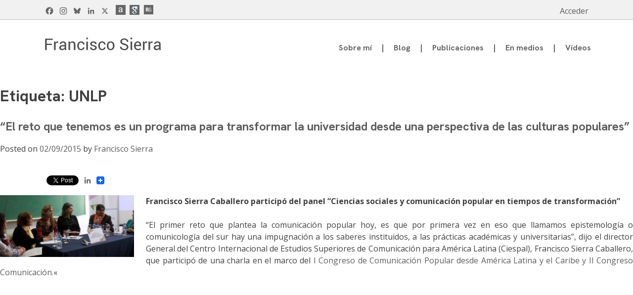

--- FILE ---
content_type: text/html; charset=UTF-8
request_url: https://www.franciscosierracaballero.net/tag/unlp/
body_size: 16549
content:
<!doctype html>
<html lang="es">
<head>
	<meta charset="UTF-8">
	<meta name="viewport" content="width=device-width, initial-scale=1">
	<link rel="profile" href="https://gmpg.org/xfn/11">
	<!-- Global site tag (gtag.js) - Google Analytics -->
	<script async src="https://www.googletagmanager.com/gtag/js?id=G-XZERHL7WJQ"></script>
	<script>
	  window.dataLayer = window.dataLayer || [];
	  function gtag(){dataLayer.push(arguments);}
	  gtag('js', new Date());

	  gtag('config', 'G-XZERHL7WJQ');
	</script>

	<meta name='robots' content='index, follow, max-image-preview:large, max-snippet:-1, max-video-preview:-1' />

	<!-- This site is optimized with the Yoast SEO plugin v23.7 - https://yoast.com/wordpress/plugins/seo/ -->
	<title>UNLP Archivos - Francisco Sierra Caballero</title>
	<link rel="canonical" href="https://www.franciscosierracaballero.net/tag/unlp/" />
	<meta property="og:locale" content="es_ES" />
	<meta property="og:type" content="article" />
	<meta property="og:title" content="UNLP Archivos - Francisco Sierra Caballero" />
	<meta property="og:url" content="https://www.franciscosierracaballero.net/tag/unlp/" />
	<meta property="og:site_name" content="Francisco Sierra Caballero" />
	<meta name="twitter:card" content="summary_large_image" />
	<meta name="twitter:site" content="@fsierracb" />
	<script type="application/ld+json" class="yoast-schema-graph">{"@context":"https://schema.org","@graph":[{"@type":"CollectionPage","@id":"https://www.franciscosierracaballero.net/tag/unlp/","url":"https://www.franciscosierracaballero.net/tag/unlp/","name":"UNLP Archivos - Francisco Sierra Caballero","isPartOf":{"@id":"https://www.franciscosierracaballero.net/#website"},"primaryImageOfPage":{"@id":"https://www.franciscosierracaballero.net/tag/unlp/#primaryimage"},"image":{"@id":"https://www.franciscosierracaballero.net/tag/unlp/#primaryimage"},"thumbnailUrl":"https://www.franciscosierracaballero.net/wp-content/uploads/2015/09/imagen_UNLP_Francisco_Sierra-e1441222733111.jpg","breadcrumb":{"@id":"https://www.franciscosierracaballero.net/tag/unlp/#breadcrumb"},"inLanguage":"es"},{"@type":"ImageObject","inLanguage":"es","@id":"https://www.franciscosierracaballero.net/tag/unlp/#primaryimage","url":"https://www.franciscosierracaballero.net/wp-content/uploads/2015/09/imagen_UNLP_Francisco_Sierra-e1441222733111.jpg","contentUrl":"https://www.franciscosierracaballero.net/wp-content/uploads/2015/09/imagen_UNLP_Francisco_Sierra-e1441222733111.jpg","width":651,"height":300},{"@type":"BreadcrumbList","@id":"https://www.franciscosierracaballero.net/tag/unlp/#breadcrumb","itemListElement":[{"@type":"ListItem","position":1,"name":"Home","item":"https://www.franciscosierracaballero.net/"},{"@type":"ListItem","position":2,"name":"UNLP"}]},{"@type":"WebSite","@id":"https://www.franciscosierracaballero.net/#website","url":"https://www.franciscosierracaballero.net/","name":"Francisco Sierra Caballero","description":"Página Web de Francisco Sierra Caballero, Catedrático de Teoría de la Comunicación","publisher":{"@id":"https://www.franciscosierracaballero.net/#/schema/person/2b0ce694d8590ebbf814cb9ef3af0233"},"potentialAction":[{"@type":"SearchAction","target":{"@type":"EntryPoint","urlTemplate":"https://www.franciscosierracaballero.net/?s={search_term_string}"},"query-input":{"@type":"PropertyValueSpecification","valueRequired":true,"valueName":"search_term_string"}}],"inLanguage":"es"},{"@type":["Person","Organization"],"@id":"https://www.franciscosierracaballero.net/#/schema/person/2b0ce694d8590ebbf814cb9ef3af0233","name":"Francisco Sierra","image":{"@type":"ImageObject","inLanguage":"es","@id":"https://www.franciscosierracaballero.net/#/schema/person/image/","url":"https://www.franciscosierracaballero.net/wp-content/uploads/2019/08/logo_247.png","contentUrl":"https://www.franciscosierracaballero.net/wp-content/uploads/2019/08/logo_247.png","width":247,"height":40,"caption":"Francisco Sierra"},"logo":{"@id":"https://www.franciscosierracaballero.net/#/schema/person/image/"},"sameAs":["http://www.franciscosierracaballero.net","https://www.facebook.com/fsierracb","https://www.instagram.com/fcompoliticas/","https://www.linkedin.com/in/francisco-sierra-caballero-b0106a2a/","https://x.com/fsierracb"]}]}</script>
	<!-- / Yoast SEO plugin. -->


<link rel='dns-prefetch' href='//static.addtoany.com' />
<link rel='dns-prefetch' href='//fonts.googleapis.com' />
<link rel="alternate" type="application/rss+xml" title="Francisco Sierra Caballero &raquo; Feed" href="https://www.franciscosierracaballero.net/feed/" />
<link rel="alternate" type="application/rss+xml" title="Francisco Sierra Caballero &raquo; Feed de los comentarios" href="https://www.franciscosierracaballero.net/comments/feed/" />
<link rel="alternate" type="application/rss+xml" title="Francisco Sierra Caballero &raquo; Etiqueta UNLP del feed" href="https://www.franciscosierracaballero.net/tag/unlp/feed/" />
<script type="text/javascript">
/* <![CDATA[ */
window._wpemojiSettings = {"baseUrl":"https:\/\/s.w.org\/images\/core\/emoji\/15.0.3\/72x72\/","ext":".png","svgUrl":"https:\/\/s.w.org\/images\/core\/emoji\/15.0.3\/svg\/","svgExt":".svg","source":{"concatemoji":"https:\/\/www.franciscosierracaballero.net\/wp-includes\/js\/wp-emoji-release.min.js?ver=6.6.4"}};
/*! This file is auto-generated */
!function(i,n){var o,s,e;function c(e){try{var t={supportTests:e,timestamp:(new Date).valueOf()};sessionStorage.setItem(o,JSON.stringify(t))}catch(e){}}function p(e,t,n){e.clearRect(0,0,e.canvas.width,e.canvas.height),e.fillText(t,0,0);var t=new Uint32Array(e.getImageData(0,0,e.canvas.width,e.canvas.height).data),r=(e.clearRect(0,0,e.canvas.width,e.canvas.height),e.fillText(n,0,0),new Uint32Array(e.getImageData(0,0,e.canvas.width,e.canvas.height).data));return t.every(function(e,t){return e===r[t]})}function u(e,t,n){switch(t){case"flag":return n(e,"\ud83c\udff3\ufe0f\u200d\u26a7\ufe0f","\ud83c\udff3\ufe0f\u200b\u26a7\ufe0f")?!1:!n(e,"\ud83c\uddfa\ud83c\uddf3","\ud83c\uddfa\u200b\ud83c\uddf3")&&!n(e,"\ud83c\udff4\udb40\udc67\udb40\udc62\udb40\udc65\udb40\udc6e\udb40\udc67\udb40\udc7f","\ud83c\udff4\u200b\udb40\udc67\u200b\udb40\udc62\u200b\udb40\udc65\u200b\udb40\udc6e\u200b\udb40\udc67\u200b\udb40\udc7f");case"emoji":return!n(e,"\ud83d\udc26\u200d\u2b1b","\ud83d\udc26\u200b\u2b1b")}return!1}function f(e,t,n){var r="undefined"!=typeof WorkerGlobalScope&&self instanceof WorkerGlobalScope?new OffscreenCanvas(300,150):i.createElement("canvas"),a=r.getContext("2d",{willReadFrequently:!0}),o=(a.textBaseline="top",a.font="600 32px Arial",{});return e.forEach(function(e){o[e]=t(a,e,n)}),o}function t(e){var t=i.createElement("script");t.src=e,t.defer=!0,i.head.appendChild(t)}"undefined"!=typeof Promise&&(o="wpEmojiSettingsSupports",s=["flag","emoji"],n.supports={everything:!0,everythingExceptFlag:!0},e=new Promise(function(e){i.addEventListener("DOMContentLoaded",e,{once:!0})}),new Promise(function(t){var n=function(){try{var e=JSON.parse(sessionStorage.getItem(o));if("object"==typeof e&&"number"==typeof e.timestamp&&(new Date).valueOf()<e.timestamp+604800&&"object"==typeof e.supportTests)return e.supportTests}catch(e){}return null}();if(!n){if("undefined"!=typeof Worker&&"undefined"!=typeof OffscreenCanvas&&"undefined"!=typeof URL&&URL.createObjectURL&&"undefined"!=typeof Blob)try{var e="postMessage("+f.toString()+"("+[JSON.stringify(s),u.toString(),p.toString()].join(",")+"));",r=new Blob([e],{type:"text/javascript"}),a=new Worker(URL.createObjectURL(r),{name:"wpTestEmojiSupports"});return void(a.onmessage=function(e){c(n=e.data),a.terminate(),t(n)})}catch(e){}c(n=f(s,u,p))}t(n)}).then(function(e){for(var t in e)n.supports[t]=e[t],n.supports.everything=n.supports.everything&&n.supports[t],"flag"!==t&&(n.supports.everythingExceptFlag=n.supports.everythingExceptFlag&&n.supports[t]);n.supports.everythingExceptFlag=n.supports.everythingExceptFlag&&!n.supports.flag,n.DOMReady=!1,n.readyCallback=function(){n.DOMReady=!0}}).then(function(){return e}).then(function(){var e;n.supports.everything||(n.readyCallback(),(e=n.source||{}).concatemoji?t(e.concatemoji):e.wpemoji&&e.twemoji&&(t(e.twemoji),t(e.wpemoji)))}))}((window,document),window._wpemojiSettings);
/* ]]> */
</script>
<link rel='stylesheet' id='flick-css' href='https://www.franciscosierracaballero.net/wp-content/plugins/mailchimp/assets/css/flick/flick.css?ver=1.6.1' type='text/css' media='all' />
<link rel='stylesheet' id='mailchimp_sf_main_css-css' href='https://www.franciscosierracaballero.net/?mcsf_action=main_css&#038;ver=1.6.1' type='text/css' media='all' />
<link rel='stylesheet' id='pt-cv-public-style-css' href='https://www.franciscosierracaballero.net/wp-content/plugins/content-views-query-and-display-post-page/public/assets/css/cv.css?ver=4.0.1' type='text/css' media='all' />
<style id='wp-emoji-styles-inline-css' type='text/css'>

	img.wp-smiley, img.emoji {
		display: inline !important;
		border: none !important;
		box-shadow: none !important;
		height: 1em !important;
		width: 1em !important;
		margin: 0 0.07em !important;
		vertical-align: -0.1em !important;
		background: none !important;
		padding: 0 !important;
	}
</style>
<link rel='stylesheet' id='wp-block-library-css' href='https://www.franciscosierracaballero.net/wp-includes/css/dist/block-library/style.min.css?ver=6.6.4' type='text/css' media='all' />
<style id='classic-theme-styles-inline-css' type='text/css'>
/*! This file is auto-generated */
.wp-block-button__link{color:#fff;background-color:#32373c;border-radius:9999px;box-shadow:none;text-decoration:none;padding:calc(.667em + 2px) calc(1.333em + 2px);font-size:1.125em}.wp-block-file__button{background:#32373c;color:#fff;text-decoration:none}
</style>
<style id='global-styles-inline-css' type='text/css'>
:root{--wp--preset--aspect-ratio--square: 1;--wp--preset--aspect-ratio--4-3: 4/3;--wp--preset--aspect-ratio--3-4: 3/4;--wp--preset--aspect-ratio--3-2: 3/2;--wp--preset--aspect-ratio--2-3: 2/3;--wp--preset--aspect-ratio--16-9: 16/9;--wp--preset--aspect-ratio--9-16: 9/16;--wp--preset--color--black: #000000;--wp--preset--color--cyan-bluish-gray: #abb8c3;--wp--preset--color--white: #ffffff;--wp--preset--color--pale-pink: #f78da7;--wp--preset--color--vivid-red: #cf2e2e;--wp--preset--color--luminous-vivid-orange: #ff6900;--wp--preset--color--luminous-vivid-amber: #fcb900;--wp--preset--color--light-green-cyan: #7bdcb5;--wp--preset--color--vivid-green-cyan: #00d084;--wp--preset--color--pale-cyan-blue: #8ed1fc;--wp--preset--color--vivid-cyan-blue: #0693e3;--wp--preset--color--vivid-purple: #9b51e0;--wp--preset--gradient--vivid-cyan-blue-to-vivid-purple: linear-gradient(135deg,rgba(6,147,227,1) 0%,rgb(155,81,224) 100%);--wp--preset--gradient--light-green-cyan-to-vivid-green-cyan: linear-gradient(135deg,rgb(122,220,180) 0%,rgb(0,208,130) 100%);--wp--preset--gradient--luminous-vivid-amber-to-luminous-vivid-orange: linear-gradient(135deg,rgba(252,185,0,1) 0%,rgba(255,105,0,1) 100%);--wp--preset--gradient--luminous-vivid-orange-to-vivid-red: linear-gradient(135deg,rgba(255,105,0,1) 0%,rgb(207,46,46) 100%);--wp--preset--gradient--very-light-gray-to-cyan-bluish-gray: linear-gradient(135deg,rgb(238,238,238) 0%,rgb(169,184,195) 100%);--wp--preset--gradient--cool-to-warm-spectrum: linear-gradient(135deg,rgb(74,234,220) 0%,rgb(151,120,209) 20%,rgb(207,42,186) 40%,rgb(238,44,130) 60%,rgb(251,105,98) 80%,rgb(254,248,76) 100%);--wp--preset--gradient--blush-light-purple: linear-gradient(135deg,rgb(255,206,236) 0%,rgb(152,150,240) 100%);--wp--preset--gradient--blush-bordeaux: linear-gradient(135deg,rgb(254,205,165) 0%,rgb(254,45,45) 50%,rgb(107,0,62) 100%);--wp--preset--gradient--luminous-dusk: linear-gradient(135deg,rgb(255,203,112) 0%,rgb(199,81,192) 50%,rgb(65,88,208) 100%);--wp--preset--gradient--pale-ocean: linear-gradient(135deg,rgb(255,245,203) 0%,rgb(182,227,212) 50%,rgb(51,167,181) 100%);--wp--preset--gradient--electric-grass: linear-gradient(135deg,rgb(202,248,128) 0%,rgb(113,206,126) 100%);--wp--preset--gradient--midnight: linear-gradient(135deg,rgb(2,3,129) 0%,rgb(40,116,252) 100%);--wp--preset--font-size--small: 13px;--wp--preset--font-size--medium: 20px;--wp--preset--font-size--large: 36px;--wp--preset--font-size--x-large: 42px;--wp--preset--spacing--20: 0.44rem;--wp--preset--spacing--30: 0.67rem;--wp--preset--spacing--40: 1rem;--wp--preset--spacing--50: 1.5rem;--wp--preset--spacing--60: 2.25rem;--wp--preset--spacing--70: 3.38rem;--wp--preset--spacing--80: 5.06rem;--wp--preset--shadow--natural: 6px 6px 9px rgba(0, 0, 0, 0.2);--wp--preset--shadow--deep: 12px 12px 50px rgba(0, 0, 0, 0.4);--wp--preset--shadow--sharp: 6px 6px 0px rgba(0, 0, 0, 0.2);--wp--preset--shadow--outlined: 6px 6px 0px -3px rgba(255, 255, 255, 1), 6px 6px rgba(0, 0, 0, 1);--wp--preset--shadow--crisp: 6px 6px 0px rgba(0, 0, 0, 1);}:where(.is-layout-flex){gap: 0.5em;}:where(.is-layout-grid){gap: 0.5em;}body .is-layout-flex{display: flex;}.is-layout-flex{flex-wrap: wrap;align-items: center;}.is-layout-flex > :is(*, div){margin: 0;}body .is-layout-grid{display: grid;}.is-layout-grid > :is(*, div){margin: 0;}:where(.wp-block-columns.is-layout-flex){gap: 2em;}:where(.wp-block-columns.is-layout-grid){gap: 2em;}:where(.wp-block-post-template.is-layout-flex){gap: 1.25em;}:where(.wp-block-post-template.is-layout-grid){gap: 1.25em;}.has-black-color{color: var(--wp--preset--color--black) !important;}.has-cyan-bluish-gray-color{color: var(--wp--preset--color--cyan-bluish-gray) !important;}.has-white-color{color: var(--wp--preset--color--white) !important;}.has-pale-pink-color{color: var(--wp--preset--color--pale-pink) !important;}.has-vivid-red-color{color: var(--wp--preset--color--vivid-red) !important;}.has-luminous-vivid-orange-color{color: var(--wp--preset--color--luminous-vivid-orange) !important;}.has-luminous-vivid-amber-color{color: var(--wp--preset--color--luminous-vivid-amber) !important;}.has-light-green-cyan-color{color: var(--wp--preset--color--light-green-cyan) !important;}.has-vivid-green-cyan-color{color: var(--wp--preset--color--vivid-green-cyan) !important;}.has-pale-cyan-blue-color{color: var(--wp--preset--color--pale-cyan-blue) !important;}.has-vivid-cyan-blue-color{color: var(--wp--preset--color--vivid-cyan-blue) !important;}.has-vivid-purple-color{color: var(--wp--preset--color--vivid-purple) !important;}.has-black-background-color{background-color: var(--wp--preset--color--black) !important;}.has-cyan-bluish-gray-background-color{background-color: var(--wp--preset--color--cyan-bluish-gray) !important;}.has-white-background-color{background-color: var(--wp--preset--color--white) !important;}.has-pale-pink-background-color{background-color: var(--wp--preset--color--pale-pink) !important;}.has-vivid-red-background-color{background-color: var(--wp--preset--color--vivid-red) !important;}.has-luminous-vivid-orange-background-color{background-color: var(--wp--preset--color--luminous-vivid-orange) !important;}.has-luminous-vivid-amber-background-color{background-color: var(--wp--preset--color--luminous-vivid-amber) !important;}.has-light-green-cyan-background-color{background-color: var(--wp--preset--color--light-green-cyan) !important;}.has-vivid-green-cyan-background-color{background-color: var(--wp--preset--color--vivid-green-cyan) !important;}.has-pale-cyan-blue-background-color{background-color: var(--wp--preset--color--pale-cyan-blue) !important;}.has-vivid-cyan-blue-background-color{background-color: var(--wp--preset--color--vivid-cyan-blue) !important;}.has-vivid-purple-background-color{background-color: var(--wp--preset--color--vivid-purple) !important;}.has-black-border-color{border-color: var(--wp--preset--color--black) !important;}.has-cyan-bluish-gray-border-color{border-color: var(--wp--preset--color--cyan-bluish-gray) !important;}.has-white-border-color{border-color: var(--wp--preset--color--white) !important;}.has-pale-pink-border-color{border-color: var(--wp--preset--color--pale-pink) !important;}.has-vivid-red-border-color{border-color: var(--wp--preset--color--vivid-red) !important;}.has-luminous-vivid-orange-border-color{border-color: var(--wp--preset--color--luminous-vivid-orange) !important;}.has-luminous-vivid-amber-border-color{border-color: var(--wp--preset--color--luminous-vivid-amber) !important;}.has-light-green-cyan-border-color{border-color: var(--wp--preset--color--light-green-cyan) !important;}.has-vivid-green-cyan-border-color{border-color: var(--wp--preset--color--vivid-green-cyan) !important;}.has-pale-cyan-blue-border-color{border-color: var(--wp--preset--color--pale-cyan-blue) !important;}.has-vivid-cyan-blue-border-color{border-color: var(--wp--preset--color--vivid-cyan-blue) !important;}.has-vivid-purple-border-color{border-color: var(--wp--preset--color--vivid-purple) !important;}.has-vivid-cyan-blue-to-vivid-purple-gradient-background{background: var(--wp--preset--gradient--vivid-cyan-blue-to-vivid-purple) !important;}.has-light-green-cyan-to-vivid-green-cyan-gradient-background{background: var(--wp--preset--gradient--light-green-cyan-to-vivid-green-cyan) !important;}.has-luminous-vivid-amber-to-luminous-vivid-orange-gradient-background{background: var(--wp--preset--gradient--luminous-vivid-amber-to-luminous-vivid-orange) !important;}.has-luminous-vivid-orange-to-vivid-red-gradient-background{background: var(--wp--preset--gradient--luminous-vivid-orange-to-vivid-red) !important;}.has-very-light-gray-to-cyan-bluish-gray-gradient-background{background: var(--wp--preset--gradient--very-light-gray-to-cyan-bluish-gray) !important;}.has-cool-to-warm-spectrum-gradient-background{background: var(--wp--preset--gradient--cool-to-warm-spectrum) !important;}.has-blush-light-purple-gradient-background{background: var(--wp--preset--gradient--blush-light-purple) !important;}.has-blush-bordeaux-gradient-background{background: var(--wp--preset--gradient--blush-bordeaux) !important;}.has-luminous-dusk-gradient-background{background: var(--wp--preset--gradient--luminous-dusk) !important;}.has-pale-ocean-gradient-background{background: var(--wp--preset--gradient--pale-ocean) !important;}.has-electric-grass-gradient-background{background: var(--wp--preset--gradient--electric-grass) !important;}.has-midnight-gradient-background{background: var(--wp--preset--gradient--midnight) !important;}.has-small-font-size{font-size: var(--wp--preset--font-size--small) !important;}.has-medium-font-size{font-size: var(--wp--preset--font-size--medium) !important;}.has-large-font-size{font-size: var(--wp--preset--font-size--large) !important;}.has-x-large-font-size{font-size: var(--wp--preset--font-size--x-large) !important;}
:where(.wp-block-post-template.is-layout-flex){gap: 1.25em;}:where(.wp-block-post-template.is-layout-grid){gap: 1.25em;}
:where(.wp-block-columns.is-layout-flex){gap: 2em;}:where(.wp-block-columns.is-layout-grid){gap: 2em;}
:root :where(.wp-block-pullquote){font-size: 1.5em;line-height: 1.6;}
</style>
<link rel='stylesheet' id='contact-form-7-css' href='https://www.franciscosierracaballero.net/wp-content/plugins/contact-form-7/includes/css/styles.css?ver=5.9.8' type='text/css' media='all' />
<link rel='stylesheet' id='hamburger.css-css' href='https://www.franciscosierracaballero.net/wp-content/plugins/wp-responsive-menu/assets/css/wpr-hamburger.css?ver=3.1.8' type='text/css' media='all' />
<link rel='stylesheet' id='wprmenu.css-css' href='https://www.franciscosierracaballero.net/wp-content/plugins/wp-responsive-menu/assets/css/wprmenu.css?ver=3.1.8' type='text/css' media='all' />
<style id='wprmenu.css-inline-css' type='text/css'>
@media only screen and ( max-width: 768px ) {html body div.wprm-wrapper {overflow: scroll;}html body div.wprm-overlay{ background: rgb(0,0,0) }#wprmenu_bar {background-image: url();background-size: cover ;background-repeat: repeat;}#wprmenu_bar {background-color: #595959;}html body div#mg-wprm-wrap .wpr_submit .icon.icon-search {color: #FFFFFF;}#wprmenu_bar .menu_title,#wprmenu_bar .wprmenu_icon_menu,#wprmenu_bar .menu_title a {color: #FFFFFF;}#wprmenu_bar .menu_title a {font-size: 20px;font-weight: normal;}#mg-wprm-wrap li.menu-item a {font-size: 15px;text-transform: uppercase;font-weight: normal;}#mg-wprm-wrap li.menu-item-has-children ul.sub-menu a {font-size: 15px;text-transform: uppercase;font-weight: normal;}#mg-wprm-wrap li.current-menu-item > a {background: #595959;}#mg-wprm-wrap li.current-menu-item > a,#mg-wprm-wrap li.current-menu-item span.wprmenu_icon{color: #FFFFFF !important;}#mg-wprm-wrap {background-color: #595959;}.cbp-spmenu-push-toright,.cbp-spmenu-push-toright .mm-slideout {left: 80% ;}.cbp-spmenu-push-toleft {left: -80% ;}#mg-wprm-wrap.cbp-spmenu-right,#mg-wprm-wrap.cbp-spmenu-left,#mg-wprm-wrap.cbp-spmenu-right.custom,#mg-wprm-wrap.cbp-spmenu-left.custom,.cbp-spmenu-vertical {width: 80%;max-width: 400px;}#mg-wprm-wrap ul#wprmenu_menu_ul li.menu-item a,div#mg-wprm-wrap ul li span.wprmenu_icon {color: #FFFFFF;}#mg-wprm-wrap ul#wprmenu_menu_ul li.menu-item:valid ~ a{color: #FFFFFF;}#mg-wprm-wrap ul#wprmenu_menu_ul li.menu-item a:hover {background: #595959;color: #FFFFFF !important;}div#mg-wprm-wrap ul>li:hover>span.wprmenu_icon {color: #FFFFFF !important;}.wprmenu_bar .hamburger-inner,.wprmenu_bar .hamburger-inner::before,.wprmenu_bar .hamburger-inner::after {background: #FFFFFF;}.wprmenu_bar .hamburger:hover .hamburger-inner,.wprmenu_bar .hamburger:hover .hamburger-inner::before,.wprmenu_bar .hamburger:hover .hamburger-inner::after {background: #FFFFFF;}div.wprmenu_bar div.hamburger{padding-right: 6px !important;}#wprmenu_menu.left {width:80%;left: -80%;right: auto;}#wprmenu_menu.right {width:80%;right: -80%;left: auto;}html body div#wprmenu_bar {height : 40px;}#mg-wprm-wrap.cbp-spmenu-left,#mg-wprm-wrap.cbp-spmenu-right,#mg-widgetmenu-wrap.cbp-spmenu-widget-left,#mg-widgetmenu-wrap.cbp-spmenu-widget-right {top: 40px !important;}.wprmenu_bar .hamburger {float: left;}.wprmenu_bar #custom_menu_icon.hamburger {top: 0px;left: 0px;float: left !important;background-color: #CCCCCC;}#primary-menu,button.menu-toggle,.header-container{ display: none !important; }.wpr_custom_menu #custom_menu_icon {display: block;}html { padding-top: 42px !important; }#wprmenu_bar,#mg-wprm-wrap { display: block; }div#wpadminbar { position: fixed; }}
</style>
<link rel='stylesheet' id='wpr_icons-css' href='https://www.franciscosierracaballero.net/wp-content/plugins/wp-responsive-menu/inc/assets/icons/wpr-icons.css?ver=3.1.8' type='text/css' media='all' />
<link rel='stylesheet' id='fsierra-style-css' href='https://www.franciscosierracaballero.net/wp-content/themes/fsierra/style.css?ver=1734368872' type='text/css' media='all' />
<link rel='stylesheet' id='google_web_fonts-css' href='https://fonts.googleapis.com/css?family=Open+Sans%3A300%2C400%2C400i%2C700%7CRoboto%3A300%2C400%2C700&#038;ver=6.6.4' type='text/css' media='all' />
<link rel='stylesheet' id='hanken-grotesk-css' href='https://fonts.googleapis.com/css2?family=Hanken+Grotesk%3Aital%2Cwght%400%2C100..900%3B1%2C100..900&#038;display=swap&#038;ver=6.6.4' type='text/css' media='all' />
<link rel='stylesheet' id='addtoany-css' href='https://www.franciscosierracaballero.net/wp-content/plugins/add-to-any/addtoany.min.css?ver=1.16' type='text/css' media='all' />
<link rel='stylesheet' id='__EPYT__style-css' href='https://www.franciscosierracaballero.net/wp-content/plugins/youtube-embed-plus/styles/ytprefs.min.css?ver=14.2.1.2' type='text/css' media='all' />
<style id='__EPYT__style-inline-css' type='text/css'>

                .epyt-gallery-thumb {
                        width: 33.333%;
                }
                
</style>
<script type="text/javascript" src="https://www.franciscosierracaballero.net/wp-includes/js/jquery/jquery.min.js?ver=3.7.1" id="jquery-core-js"></script>
<script type="text/javascript" src="https://www.franciscosierracaballero.net/wp-includes/js/jquery/jquery-migrate.min.js?ver=3.4.1" id="jquery-migrate-js"></script>
<script type="text/javascript" id="addtoany-core-js-before">
/* <![CDATA[ */
window.a2a_config=window.a2a_config||{};a2a_config.callbacks=[];a2a_config.overlays=[];a2a_config.templates={};a2a_localize = {
	Share: "Compartir",
	Save: "Guardar",
	Subscribe: "Suscribir",
	Email: "Correo electrónico",
	Bookmark: "Marcador",
	ShowAll: "Mostrar todo",
	ShowLess: "Mostrar menos",
	FindServices: "Encontrar servicio(s)",
	FindAnyServiceToAddTo: "Encuentra al instante cualquier servicio para añadir a",
	PoweredBy: "Funciona con",
	ShareViaEmail: "Compartir por correo electrónico",
	SubscribeViaEmail: "Suscribirse a través de correo electrónico",
	BookmarkInYourBrowser: "Añadir a marcadores de tu navegador",
	BookmarkInstructions: "Presiona «Ctrl+D» o «\u2318+D» para añadir esta página a marcadores",
	AddToYourFavorites: "Añadir a tus favoritos",
	SendFromWebOrProgram: "Enviar desde cualquier dirección o programa de correo electrónico ",
	EmailProgram: "Programa de correo electrónico",
	More: "Más&#8230;",
	ThanksForSharing: "¡Gracias por compartir!",
	ThanksForFollowing: "¡Gracias por seguirnos!"
};

a2a_config.icon_color="transparent,#666666";
/* ]]> */
</script>
<script type="text/javascript" defer src="https://static.addtoany.com/menu/page.js" id="addtoany-core-js"></script>
<script type="text/javascript" defer src="https://www.franciscosierracaballero.net/wp-content/plugins/add-to-any/addtoany.min.js?ver=1.1" id="addtoany-jquery-js"></script>
<script type="text/javascript" src="https://www.franciscosierracaballero.net/wp-content/plugins/wp-responsive-menu/assets/js/modernizr.custom.js?ver=3.1.8" id="modernizr-js"></script>
<script type="text/javascript" src="https://www.franciscosierracaballero.net/wp-content/plugins/wp-responsive-menu/assets/js/touchSwipe.js?ver=3.1.8" id="touchSwipe-js"></script>
<script type="text/javascript" id="wprmenu.js-js-extra">
/* <![CDATA[ */
var wprmenu = {"zooming":"no","from_width":"768","push_width":"400","menu_width":"80","parent_click":"yes","swipe":"no","enable_overlay":"1","wprmenuDemoId":""};
/* ]]> */
</script>
<script type="text/javascript" src="https://www.franciscosierracaballero.net/wp-content/plugins/wp-responsive-menu/assets/js/wprmenu.js?ver=3.1.8" id="wprmenu.js-js"></script>
<script type="text/javascript" id="__ytprefs__-js-extra">
/* <![CDATA[ */
var _EPYT_ = {"ajaxurl":"https:\/\/www.franciscosierracaballero.net\/wp-admin\/admin-ajax.php","security":"43cfe1ce25","gallery_scrolloffset":"20","eppathtoscripts":"https:\/\/www.franciscosierracaballero.net\/wp-content\/plugins\/youtube-embed-plus\/scripts\/","eppath":"https:\/\/www.franciscosierracaballero.net\/wp-content\/plugins\/youtube-embed-plus\/","epresponsiveselector":"[\"iframe.__youtube_prefs_widget__\"]","epdovol":"1","version":"14.2.1.2","evselector":"iframe.__youtube_prefs__[src], iframe[src*=\"youtube.com\/embed\/\"], iframe[src*=\"youtube-nocookie.com\/embed\/\"]","ajax_compat":"","maxres_facade":"eager","ytapi_load":"light","pause_others":"","stopMobileBuffer":"1","facade_mode":"","not_live_on_channel":"","vi_active":"","vi_js_posttypes":[]};
/* ]]> */
</script>
<script type="text/javascript" src="https://www.franciscosierracaballero.net/wp-content/plugins/youtube-embed-plus/scripts/ytprefs.min.js?ver=14.2.1.2" id="__ytprefs__-js"></script>
<link rel="https://api.w.org/" href="https://www.franciscosierracaballero.net/wp-json/" /><link rel="alternate" title="JSON" type="application/json" href="https://www.franciscosierracaballero.net/wp-json/wp/v2/tags/216" /><link rel="EditURI" type="application/rsd+xml" title="RSD" href="https://www.franciscosierracaballero.net/xmlrpc.php?rsd" />
<meta name="generator" content="WordPress 6.6.4" />
<script type="text/javascript">
	jQuery(function($) {
		$('.date-pick').each(function() {
			var format = $(this).data('format') || 'mm/dd/yyyy';
			format = format.replace(/yyyy/i, 'yy');
			$(this).datepicker({
				autoFocusNextInput: true,
				constrainInput: false,
				changeMonth: true,
				changeYear: true,
				beforeShow: function(input, inst) { $('#ui-datepicker-div').addClass('show'); },
				dateFormat: format.toLowerCase(),
			});
		});
		d = new Date();
		$('.birthdate-pick').each(function() {
			var format = $(this).data('format') || 'mm/dd';
			format = format.replace(/yyyy/i, 'yy');
			$(this).datepicker({
				autoFocusNextInput: true,
				constrainInput: false,
				changeMonth: true,
				changeYear: false,
				minDate: new Date(d.getFullYear(), 1-1, 1),
				maxDate: new Date(d.getFullYear(), 12-1, 31),
				beforeShow: function(input, inst) { $('#ui-datepicker-div').removeClass('show'); },
				dateFormat: format.toLowerCase(),
			});

		});

	});
</script>
<!-- All in one Favicon 4.8 --><link rel="shortcut icon" href="https://www.franciscosierracaballero.net/wp-content/uploads/2014/11/favicon2.ico" />
<link rel="icon" href="https://www.franciscosierracaballero.net/wp-content/uploads/2014/11/favicon2.jpg" type="image/gif"/>
<link rel="icon" href="https://www.franciscosierracaballero.net/wp-content/uploads/2014/11/favicon3.jpg" type="image/png"/>
<link rel="apple-touch-icon" href="https://www.franciscosierracaballero.net/wp-content/uploads/2014/11/favicon4.jpg" />
		<style type="text/css">
					.site-title,
			.site-description {
				position: absolute;
				clip: rect(1px, 1px, 1px, 1px);
			}
				</style>
		<style id="sccss">/* Enter Your Custom CSS Here */
.nextend-widget-bullet {display:none!important;}

div#nextend-smart-slider-1.nextend-slider-fadeload.nextend-loaded {
    opacity: 1;
    position: relative;
    margin-bottom: 15px !important;
}
#huge_it_slideshow_right_1 {
    right: 0px;
    margin-top: -21px;
    height: 43px;
    width: 29px;
    margin-right:10px!important;
}
#huge_it_slideshow_left_1 {
    right: 0px;
    margin-top: -21px;
    height: 43px;
    width: 29px;
  	margin-left:10px!important;
}

.huge_it_slideshow_image_wrap_1 {
    background: none repeat scroll 0% 0% #FFF;
    border-width: 0px;
    border-color: #FFF;
    border-radius: 0px;
    margin-bottom: 20px !important;
}

.huge_it_slideshow_description_text_1 {
    text-decoration: none;
    position: absolute;
    z-index: 11;
    display: inline-block;
    width: 44% !important;
    right: 1% !important;
    bottom: 1% !important;
    padding: 1% !important;
    text-align: right !important;
    color: #FFF !important;
    background-color: none !important;
    border-style: solid;
    font-size: 14px;
    border-width: 0px;
    border-color: #FFF;
    border-radius: 0px;
  margin:10px !important;
}

.huge_it_slideshow_dots_thumbnails_1 {
    top: 0px;
    display: none;
}
.entry-title + .entry-content {
    padding: 0px 0px 0px!important;
}

.lcp_paginator li {
    display: inline-block;
    border: 1px solid #ccc!important;
    padding: 0px 5px;
    margin: 2px;
}

.lcp_paginator li a {
margin-right:0px !important;
}
.lcp_catlist a:hover {text-decoration:underline;}

.lcp_paginator {
float: none;
  margin: 5px 15px 15px 10px;
}
.lcp_catlist li{
width: 100%;
}

.lcp_catlist {
padding-left: 0;
}

.lcp_catlist span{
font-size:12px;
  color:#999;
}

.lcp_catlist li a{
margin-right:0px !important;
}

.lcp_catlist img{
float: left;
  margin: 5px 15px 15px 10px;
}

.lcp_catlist a{
font-size:21px;
color: #333;
font-weight: 600;
text-decoration: none;
}

.lcp_catlist p{
margin-top:7px;
  font-size:12px;
  color: #333;
}

.lcp_catlist p a{
  font-size:12px;
  color:#999;
}

.wp-cpl-sc-wrap .wp-cpl-sc-post .wp-cpl-sc-entry {
    margin: 0px 0px !important;
    font-size: 12px;
    line-height: 1.8;
}


.pt-cv-view .carousel-caption {
    text-align: left;
    left: 0px;
    right: 15px;
    bottom: 0px;
}

.column-group p{
  padding:0px 0px 5px;
}
h1, h2, h3, h4, h5, h6, h1 a, h2 a, h3 a, h4 a, h5 a, h6 a {
    padding: 10px 0px 10px;
    text-decoration: none;
}

.slides_container {
    padding: 0px 0px 10px;
    margin: 0px 0px 30px;
    position: relative;
}

#footer .footer-top-wrap {
    padding: 20px 0px 16px;
}

.post-edit-link{display:none;}


#main {
    padding: 0px 0px 0px;
}
ul.slides_pagination {
    position: absolute;
    bottom: -6px;
    left: 0px;
    z-index: 100;
    margin-top: 10px;
}
.textwidget p {
  padding:0px;
}

.sf-menu {
    position: absolute;
    bottom: 0px;
    width: inherit;
    font-size: 13px;
}

.container_12 .grid_10 {
    /*width: 717px;*/
}

.carousel-inner {
margin-top:10px;
}

h1, h2, h3, h4, h5, h6, h1 a, h2 a, h3 a, h4 a, h5 a, h6 a {
    padding: 10px 0px 20px;
    text-decoration: none;
}

.post-thumbnail + .entry-title {
    margin: 0px 0px 0px;
}
.pt-cv-content, .pt-cv-content * {
    font-size: 14px!important;
    line-height: 1.6em;
    color: #333!important;
}

.pt-cv-title {
    padding: 0px;
    margin-bottom: 15px!important;
}
#primary li {
    /*list-style: none;
    float: left;*/
}

#primary li a{
    /*margin-right:15px;*/
}

.pt-cv-cap-w-img * {
    color: rgba(113, 113, 113, 1);
}

.pt-cv-cap-w-img .pt-cv-title a {
    color: #333 !important;
    font-size: 16px !important;
   font-weight: 600 !important;
}

.pt-cv-cap-w-img {
    background: none;
    text-shadow: 0px 1px 1px #000;
    left: 15px !important;
    padding-left: 10px;
    padding-bottom: 0px;
    padding-top: 10px;
}

.pt-cv-scrollable .pt-cv-content-item {
    padding-bottom: 1.5em;
    position: relative;
    overflow: hidden;
    float: none !important;
    width: 100%;
    margin-right: 0px;
}

.pt-cv-scrollable .pt-cv-thumbnail {
    height: auto;
    max-width: 100% !important;
    margin-bottom: 0px !important;
    min-width: inherit !important;
    float: left;
      margin-right: 25px !important;
}


#header {
    margin: 20px 0px 20px !important;
    position: relative;
}
.pt-cv-title {
    padding: 0px;
    line-height: 85%;
}
.pt-cv-content-item {
    padding-bottom: 1.5em;
    position: relative;
    overflow: hidden;
    float: left !important;
    width: 222px;
    /*margin-right: 22px;*/
}

.breadcrumbs {
margin: 0px 0px 10px 15px;
  font-size:12px;
  color:#333;
}
.wp-cpl-sc-wrap .wp-cpl-sc-post h2 {
    line-height: 70% !important;
    padding-bottom: 10px !important;
}
.wp-cpl-sc-wrap .wp-cpl-sc-post h2 a{
    clear: right !important;
    font-family: sans-serif !important;
    font-size: 16px !important;
    font-weight: 600 !important;
}

.h3nopad h3{
	padding:10px 0 0 0;
  margin-bottom: 5px;
}
.pt-cv-meta-fields {
    font-size: 11px;
    margin-top: 0px;
    padding-bottom: 10px;
    color: #AAA;
}
.pt-cv-title {
    padding: 0px;
    margin-bottom: 5px;
}

.pt-cv-thumbnail {
    height: auto;
    max-width: 100% !important;
    margin-bottom: 0px !important;
    min-width: inherit !important;
}

.pt-cv-title a {
    font-size: 14px !important;
    font-weight: 600 !important;
    padding: 0px;
    font-family: sans-serif;
}
.pt-cv-readmore {
    color: #FFF;
    margin: 10px 0px;
    display: none;
}

#header {
    margin: 20px 0px 60px 0px;
    position: relative;
}
.btn-success {
    color: #FFF;
    background-color: #0147A3;
    border-color: #0147A3;
}
.pt-cv-title a {
    font-weight: 200;
    font-size: 18px;
  padding-bottom:0px;
  
}
.pt-cv-title {
    padding: 0px;
}
.pt-cv-content, .pt-cv-content * {
    font-size: 12px;
    line-height: 1.6em;
}

#logo img {
max-width:250px;
}

#header .menu_container {
    position: absolute;
    bottom: 0px;
    margin-left: 150px;
}

.post-thumbnail {
  display:none;
}

.grid_4 p {margin:0px;}
.wp-cpl-sc-wrap .wp-cpl-sc-post h2 {
    clear: right !important;
    font-size: 26px;
    line-height: 100%;
}


#mc_signup_submit {
margin-top: 0px !important;
width: 60%;
height: 35px;
background-color: #0147A3 !important;
border-color: #0147A3 !important;
color: #FFFFFF !important;
font-size: 14px !important;
text-decoration: none !important;
border-radius: 3px;
}

.textwidget img {max-height:170px}


.socialheader {float:right; margin-right:10px;}
.socialheaderlast {float:right; margin-right:40px;}</style></head>

<body class="archive tag tag-unlp tag-216 wp-custom-logo hfeed no-sidebar">
<div id="page" class="site">
	<a class="skip-link screen-reader-text" href="#content">Skip to content</a>

	<header id="masthead" class="site-header">
        <div class="top-navigation-wrapper">
            <div class="top-navigation-container container">
                <section id="a2a_follow_widget-2" class="widget widget_a2a_follow_widget"><div class="a2a_kit a2a_kit_size_20 a2a_follow addtoany_list"><a class="a2a_button_facebook" href="https://www.facebook.com/fsierracb" title="Facebook" rel="noopener" target="_blank"></a><a class="a2a_button_instagram" href="https://www.instagram.com/fcompoliticas" title="Instagram" rel="noopener" target="_blank"></a><a class="a2a_button_bluesky" href="https://bsky.app/profile/franciscosierra.bsky.social" title="Bluesky" rel="noopener" target="_blank"></a><a class="a2a_button_linkedin" href="https://www.linkedin.com/in/francisco-sierra-caballero-b0106a2a" title="LinkedIn" rel="noopener" target="_blank"></a><a class="a2a_button_x" href="https://x.com/fsierracb" title="X" rel="noopener" target="_blank"></a></div></section><section id="custom_html-5" class="widget_text widget widget_custom_html"><div class="textwidget custom-html-widget"><a href="http://compoliticas.academia.edu/FRANCISCOSIERRACABALLERO"><img src="https://www.franciscosierracaballero.net/wp-content/uploads/addtoany/custom/academia_gris.png" alt="Academia logo"></a>
<a href="http://scholar.google.es/citations?user=iw2FtwgAAAAJ&hl=es&oi=ao"><img src="https://www.franciscosierracaballero.net/wp-content/uploads/addtoany/custom/googlescholar_gris.png" alt="Google Scholar logo"></a>
<a href="http://www.researchgate.net/profile/Francisco_Caballero4"><img src="https://www.franciscosierracaballero.net/wp-content/uploads/addtoany/custom/rg_gris.png" alt="RG logo"></a></div></section><section id="custom_html-3" class="widget_text widget widget_custom_html"><div class="textwidget custom-html-widget"><a href="https://www.franciscosierracaballero.net/wp-admin">Acceder</a></div></section>            </div>
        </div>
        <div class="header-container container">
        <div class="site-branding">
			<a href="https://www.franciscosierracaballero.net/" class="custom-logo-link" rel="home"><img width="247" height="40" src="https://www.franciscosierracaballero.net/wp-content/uploads/2019/08/logo_247.png" class="custom-logo" alt="Francisco Sierra Caballero" decoding="async" /></a>				<p class="site-title"><a href="https://www.franciscosierracaballero.net/" rel="home">Francisco Sierra Caballero</a></p>
								<p class="site-description">Página Web de Francisco Sierra Caballero, Catedrático de Teoría de la Comunicación</p>
					</div><!-- .site-branding -->

		<nav id="site-navigation" class="main-navigation">
			<button class="menu-toggle" aria-controls="primary-menu" aria-expanded="false">Primary Menu</button>
			<div class="menu-menu-principal-container"><ul id="primary-menu" class="menu"><li id="menu-item-438" class="menu-item menu-item-type-post_type menu-item-object-page menu-item-438"><a href="https://www.franciscosierracaballero.net/sobre-mi/">Sobre mí</a></li>
<li id="menu-item-3560" class="menu-item menu-item-type-taxonomy menu-item-object-category menu-item-3560"><a href="https://www.franciscosierracaballero.net/category/blog/">Blog</a></li>
<li id="menu-item-1851" class="menu-item menu-item-type-custom menu-item-object-custom menu-item-has-children menu-item-1851"><a href="#">Publicaciones</a>
<ul class="sub-menu">
	<li id="menu-item-7666" class="menu-item menu-item-type-taxonomy menu-item-object-category menu-item-7666"><a href="https://www.franciscosierracaballero.net/category/libros/">Libros</a></li>
	<li id="menu-item-7667" class="menu-item menu-item-type-taxonomy menu-item-object-category menu-item-7667"><a href="https://www.franciscosierracaballero.net/category/articulos/">Artículos</a></li>
	<li id="menu-item-7668" class="menu-item menu-item-type-taxonomy menu-item-object-category menu-item-7668"><a href="https://www.franciscosierracaballero.net/category/taller-de-textos/">Taller de Textos</a></li>
</ul>
</li>
<li id="menu-item-4016" class="menu-item menu-item-type-custom menu-item-object-custom menu-item-has-children menu-item-4016"><a href="#">En medios</a>
<ul class="sub-menu">
	<li id="menu-item-7670" class="menu-item menu-item-type-taxonomy menu-item-object-category menu-item-7670"><a href="https://www.franciscosierracaballero.net/category/prensa-escrita/">Prensa escrita</a></li>
	<li id="menu-item-7671" class="menu-item menu-item-type-taxonomy menu-item-object-category menu-item-7671"><a href="https://www.franciscosierracaballero.net/category/radio/">Radio</a></li>
	<li id="menu-item-7672" class="menu-item menu-item-type-taxonomy menu-item-object-category menu-item-7672"><a href="https://www.franciscosierracaballero.net/category/television/">Televisión</a></li>
	<li id="menu-item-7669" class="menu-item menu-item-type-taxonomy menu-item-object-category menu-item-7669"><a href="https://www.franciscosierracaballero.net/category/medios-online/">Medios online</a></li>
</ul>
</li>
<li id="menu-item-7673" class="menu-item menu-item-type-taxonomy menu-item-object-category menu-item-7673"><a href="https://www.franciscosierracaballero.net/category/videos/">Vídeos</a></li>
</ul></div>        </nav><!-- #site-navigation -->
        </div><!-- .header-container -->
	</header><!-- #masthead -->

	<div id="content" class="site-content">

	<div id="primary" class="content-area">
		<main id="main" class="site-main">

		
			<header class="page-header">
				<h1 class="page-title">Etiqueta: <span>UNLP</span></h1>			</header><!-- .page-header -->

			
<article id="post-5500" class="post-5500 post type-post status-publish format-standard has-post-thumbnail hentry category-medios-online tag-agenda-internacional tag-argentina tag-ciespal tag-congreso tag-francisco-sierra-caballero tag-unlp">
	<header class="cucu entry-header">
		<h2 class="entry-title"><a href="https://www.franciscosierracaballero.net/medios-online/el-reto-que-tenemos-es-un-programa-para-transformar-la-universidad-desde-una-perspectiva-de-las-culturas-populares/" rel="bookmark">“El reto que tenemos es un programa para transformar la universidad desde una perspectiva de las culturas populares”</a></h2>			<div class="entry-meta">
				<span class="posted-on">Posted on <a href="https://www.franciscosierracaballero.net/medios-online/el-reto-que-tenemos-es-un-programa-para-transformar-la-universidad-desde-una-perspectiva-de-las-culturas-populares/" rel="bookmark"><time class="entry-date published" datetime="2015-09-02T19:46:03+00:00">02/09/2015</time><time class="updated" datetime="2015-09-02T19:47:21+00:00">02/09/2015</time></a></span><span class="byline"> by <span class="author vcard"><a class="url fn n" href="https://www.franciscosierracaballero.net/author/francisco-sierra/">Francisco Sierra</a></span></span>			</div><!-- .entry-meta -->
			</header><!-- .entry-header -->

	
		<a class="post-thumbnail" href="https://www.franciscosierracaballero.net/medios-online/el-reto-que-tenemos-es-un-programa-para-transformar-la-universidad-desde-una-perspectiva-de-las-culturas-populares/" aria-hidden="true" tabindex="-1">
			<img width="350" height="250" src="https://www.franciscosierracaballero.net/wp-content/uploads/2015/09/imagen_UNLP_Francisco_Sierra-e1441222733111-350x250.jpg" class="attachment-grid-post-image size-grid-post-image wp-post-image" alt="“El reto que tenemos es un programa para transformar la universidad desde una perspectiva de las culturas populares”" decoding="async" fetchpriority="high" srcset="https://www.franciscosierracaballero.net/wp-content/uploads/2015/09/imagen_UNLP_Francisco_Sierra-e1441222733111-350x250.jpg 350w, https://www.franciscosierracaballero.net/wp-content/uploads/2015/09/imagen_UNLP_Francisco_Sierra-e1441222733111-380x270.jpg 380w" sizes="(max-width: 350px) 100vw, 350px" />		</a>

		
	<div class="entry-content">
		<div class="addtoany_share_save_container addtoany_content addtoany_content_top"><div class="a2a_kit a2a_kit_size_20 addtoany_list" data-a2a-url="https://www.franciscosierracaballero.net/medios-online/el-reto-que-tenemos-es-un-programa-para-transformar-la-universidad-desde-una-perspectiva-de-las-culturas-populares/" data-a2a-title="“El reto que tenemos es un programa para transformar la universidad desde una perspectiva de las culturas populares”"><a class="a2a_button_facebook_like addtoany_special_service" data-layout="button" data-href="https://www.franciscosierracaballero.net/medios-online/el-reto-que-tenemos-es-un-programa-para-transformar-la-universidad-desde-una-perspectiva-de-las-culturas-populares/"></a><a class="a2a_button_twitter_tweet addtoany_special_service" data-url="https://www.franciscosierracaballero.net/medios-online/el-reto-que-tenemos-es-un-programa-para-transformar-la-universidad-desde-una-perspectiva-de-las-culturas-populares/" data-text="“El reto que tenemos es un programa para transformar la universidad desde una perspectiva de las culturas populares”"></a><a class="a2a_button_linkedin" href="https://www.addtoany.com/add_to/linkedin?linkurl=https%3A%2F%2Fwww.franciscosierracaballero.net%2Fmedios-online%2Fel-reto-que-tenemos-es-un-programa-para-transformar-la-universidad-desde-una-perspectiva-de-las-culturas-populares%2F&amp;linkname=%E2%80%9CEl%20reto%20que%20tenemos%20es%20un%20programa%20para%20transformar%20la%20universidad%20desde%20una%20perspectiva%20de%20las%20culturas%20populares%E2%80%9D" title="LinkedIn" rel="nofollow noopener" target="_blank"></a><a class="a2a_dd addtoany_share_save addtoany_share" href="https://www.addtoany.com/share"><img src="https://static.addtoany.com/buttons/favicon.png" alt="Share"></a></div></div><p style="text-align: justify;"><strong><a href="https://www.franciscosierracaballero.net/wp-content/uploads/2015/09/imagen_UNLP_Francisco_Sierra-e1441222733111.jpg"><img decoding="async" class="alignleft  wp-image-5504" src="https://www.franciscosierracaballero.net/wp-content/uploads/2015/09/imagen_UNLP_Francisco_Sierra-e1441222733111.jpg" alt="imagen_UNLP_Francisco_Sierra" width="271" height="124" srcset="https://www.franciscosierracaballero.net/wp-content/uploads/2015/09/imagen_UNLP_Francisco_Sierra-e1441222733111.jpg 651w, https://www.franciscosierracaballero.net/wp-content/uploads/2015/09/imagen_UNLP_Francisco_Sierra-e1441222733111-300x138.jpg 300w, https://www.franciscosierracaballero.net/wp-content/uploads/2015/09/imagen_UNLP_Francisco_Sierra-e1441222733111-580x267.jpg 580w, https://www.franciscosierracaballero.net/wp-content/uploads/2015/09/imagen_UNLP_Francisco_Sierra-e1441222733111-250x115.jpg 250w, https://www.franciscosierracaballero.net/wp-content/uploads/2015/09/imagen_UNLP_Francisco_Sierra-e1441222733111-642x295.jpg 642w" sizes="(max-width: 271px) 100vw, 271px" /></a></strong><strong>Francisco Sierra Caballero participó del panel “Ciencias sociales y comunicación popular en tiempos de transformación”</strong></p>
<p style="text-align: justify;">“El primer reto que plantea la comunicación popular hoy, es que por primera vez en eso que llamamos epistemología o comunicología del sur hay una impugnación a los saberes instituidos, a las prácticas académicas y universitarias”, dijo el director General del Centro Internacional de Estudios Superiores de Comunicación para América Latina (Ciespal), Francisco Sierra Caballero, que participó de una charla en el marco del <a href="http://perio.unlp.edu.ar/node/5499" target="_blank">I Congreso de Comunicación Popular desde América Latina y el Caribe y II Congreso Comunicación.</a>«</p>
<p><iframe  id="_ytid_36274"  width="640" height="360"  data-origwidth="640" data-origheight="360" src="https://www.youtube.com/embed/nq_AFFwwbRo?enablejsapi=1&#038;autoplay=0&#038;cc_load_policy=0&#038;cc_lang_pref=&#038;iv_load_policy=1&#038;loop=0&#038;modestbranding=0&#038;rel=1&#038;fs=1&#038;playsinline=0&#038;autohide=2&#038;theme=dark&#038;color=red&#038;controls=1&#038;" class="__youtube_prefs__  epyt-is-override  no-lazyload" title="YouTube player"  allow="fullscreen; accelerometer; autoplay; clipboard-write; encrypted-media; gyroscope; picture-in-picture" allowfullscreen data-no-lazy="1" data-skipgform_ajax_framebjll=""></iframe></p>
<p style="text-align: justify;">Continuar leyendo la nota en: <a href="http://perio.unlp.edu.ar/node/5499" target="_blank">Facultad de Comunicación y Periodismo, UNLP</a></p>
	</div><!-- .entry-content -->

	<footer class="entry-footer">
		<span class="cat-links">Posted in <a href="https://www.franciscosierracaballero.net/category/medios-online/" rel="category tag">Medios online</a></span><span class="tags-links">Tagged <a href="https://www.franciscosierracaballero.net/tag/agenda-internacional/" rel="tag">Agenda internacional</a>, <a href="https://www.franciscosierracaballero.net/tag/argentina/" rel="tag">Argentina</a>, <a href="https://www.franciscosierracaballero.net/tag/ciespal/" rel="tag">ciespal</a>, <a href="https://www.franciscosierracaballero.net/tag/congreso/" rel="tag">Congreso</a>, <a href="https://www.franciscosierracaballero.net/tag/francisco-sierra-caballero/" rel="tag">Francisco Sierra Caballero</a>, <a href="https://www.franciscosierracaballero.net/tag/unlp/" rel="tag">UNLP</a></span>	</footer><!-- .entry-footer -->
</article><!-- #post-5500 -->

<article id="post-5543" class="post-5543 post type-post status-publish format-standard has-post-thumbnail hentry category-medios-online tag-argentina tag-congreso tag-francisco-sierra-caballero tag-unlp">
	<header class="cucu entry-header">
		<h2 class="entry-title"><a href="https://www.franciscosierracaballero.net/medios-online/con-la-presencia-de-prestigiosos-especialistas-este-lunes-se-pondran-en-marcha-dos-congresos-de-comunicacion/" rel="bookmark">Con la presencia de prestigiosos especialistas, este lunes se pondrán en marcha dos congresos de Comunicación</a></h2>			<div class="entry-meta">
				<span class="posted-on">Posted on <a href="https://www.franciscosierracaballero.net/medios-online/con-la-presencia-de-prestigiosos-especialistas-este-lunes-se-pondran-en-marcha-dos-congresos-de-comunicacion/" rel="bookmark"><time class="entry-date published" datetime="2015-08-28T15:19:21+00:00">28/08/2015</time><time class="updated" datetime="2015-09-09T15:28:03+00:00">09/09/2015</time></a></span><span class="byline"> by <span class="author vcard"><a class="url fn n" href="https://www.franciscosierracaballero.net/author/francisco-sierra/">Francisco Sierra</a></span></span>			</div><!-- .entry-meta -->
			</header><!-- .entry-header -->

	
		<a class="post-thumbnail" href="https://www.franciscosierracaballero.net/medios-online/con-la-presencia-de-prestigiosos-especialistas-este-lunes-se-pondran-en-marcha-dos-congresos-de-comunicacion/" aria-hidden="true" tabindex="-1">
			<img width="350" height="250" src="https://www.franciscosierracaballero.net/wp-content/uploads/2015/09/Impulso_BA_FS-350x250.jpg" class="attachment-grid-post-image size-grid-post-image wp-post-image" alt="Con la presencia de prestigiosos especialistas, este lunes se pondrán en marcha dos congresos de Comunicación" decoding="async" loading="lazy" srcset="https://www.franciscosierracaballero.net/wp-content/uploads/2015/09/Impulso_BA_FS-350x250.jpg 350w, https://www.franciscosierracaballero.net/wp-content/uploads/2015/09/Impulso_BA_FS-300x213.jpg 300w, https://www.franciscosierracaballero.net/wp-content/uploads/2015/09/Impulso_BA_FS-380x270.jpg 380w" sizes="(max-width: 350px) 100vw, 350px" />		</a>

		
	<div class="entry-content">
		<div class="addtoany_share_save_container addtoany_content addtoany_content_top"><div class="a2a_kit a2a_kit_size_20 addtoany_list" data-a2a-url="https://www.franciscosierracaballero.net/medios-online/con-la-presencia-de-prestigiosos-especialistas-este-lunes-se-pondran-en-marcha-dos-congresos-de-comunicacion/" data-a2a-title="Con la presencia de prestigiosos especialistas, este lunes se pondrán en marcha dos congresos de Comunicación"><a class="a2a_button_facebook_like addtoany_special_service" data-layout="button" data-href="https://www.franciscosierracaballero.net/medios-online/con-la-presencia-de-prestigiosos-especialistas-este-lunes-se-pondran-en-marcha-dos-congresos-de-comunicacion/"></a><a class="a2a_button_twitter_tweet addtoany_special_service" data-url="https://www.franciscosierracaballero.net/medios-online/con-la-presencia-de-prestigiosos-especialistas-este-lunes-se-pondran-en-marcha-dos-congresos-de-comunicacion/" data-text="Con la presencia de prestigiosos especialistas, este lunes se pondrán en marcha dos congresos de Comunicación"></a><a class="a2a_button_linkedin" href="https://www.addtoany.com/add_to/linkedin?linkurl=https%3A%2F%2Fwww.franciscosierracaballero.net%2Fmedios-online%2Fcon-la-presencia-de-prestigiosos-especialistas-este-lunes-se-pondran-en-marcha-dos-congresos-de-comunicacion%2F&amp;linkname=Con%20la%20presencia%20de%20prestigiosos%20especialistas%2C%20este%20lunes%20se%20pondr%C3%A1n%20en%20marcha%20dos%20congresos%20de%20Comunicaci%C3%B3n" title="LinkedIn" rel="nofollow noopener" target="_blank"></a><a class="a2a_dd addtoany_share_save addtoany_share" href="https://www.addtoany.com/share"><img src="https://static.addtoany.com/buttons/favicon.png" alt="Share"></a></div></div><h5 style="text-align: justify;"><a href="https://www.franciscosierracaballero.net/wp-content/uploads/2015/09/Impulso_BA_FS.jpg"><img loading="lazy" decoding="async" class="alignleft  wp-image-5546" src="https://www.franciscosierracaballero.net/wp-content/uploads/2015/09/Impulso_BA_FS.jpg" alt="Impulso_BA_FS" width="286" height="204" srcset="https://www.franciscosierracaballero.net/wp-content/uploads/2015/09/Impulso_BA_FS.jpg 1071w, https://www.franciscosierracaballero.net/wp-content/uploads/2015/09/Impulso_BA_FS-300x213.jpg 300w, https://www.franciscosierracaballero.net/wp-content/uploads/2015/09/Impulso_BA_FS-768x545.jpg 768w, https://www.franciscosierracaballero.net/wp-content/uploads/2015/09/Impulso_BA_FS-1024x727.jpg 1024w, https://www.franciscosierracaballero.net/wp-content/uploads/2015/09/Impulso_BA_FS-564x400.jpg 564w, https://www.franciscosierracaballero.net/wp-content/uploads/2015/09/Impulso_BA_FS-350x250.jpg 350w, https://www.franciscosierracaballero.net/wp-content/uploads/2015/09/Impulso_BA_FS-250x177.jpg 250w, https://www.franciscosierracaballero.net/wp-content/uploads/2015/09/Impulso_BA_FS-380x270.jpg 380w, https://www.franciscosierracaballero.net/wp-content/uploads/2015/09/Impulso_BA_FS-642x455.jpg 642w, https://www.franciscosierracaballero.net/wp-content/uploads/2015/09/Impulso_BA_FS-978x694.jpg 978w" sizes="(max-width: 286px) 100vw, 286px" /></a><a href="http://www.impulsobaires.com.ar/nota.php?id=228599" target="_blank">La Plata </a>&#8211; La Facultad de Periodismo y Comunicación Social de la UNLP informa que se llevará a cabo el I Congreso Comunicación Popular desde América Latina y El Caribe, “Prácticas y estudios de comunicación y emancipación” (CCP) y el II Congreso Comunicación/Ciencias Sociales desde América Latina (Comcis) “El rol del Estado en los escenarios de transformación y los procesos democráticos populares” a realizarse desde el 1 al 4 de septiembre en el edificio Presidente Néstor Carlos Kirchner (Diagonal 113 y 63).</h5>
<p id="txtNota" style="text-align: justify;">Atilio Borón, Omar Rincón, Isbael Travancas, Manuel Chaparro, Francisco Sierra Caballero, entre otros prestigiosos investigadores, periodistas y profesionales de diversas disciplinas protagonizarán cuatro jornadas de debate, reflexión y trazamiento de perspectivas sobre el rumbo de la Comunicación en la región.</p>
<p style="text-align: justify;">Los congresos plantean entre sus objetivos los de impulsar el desarrollo de debates en torno a los contextos históricos latinoamericanos y los nuevos objetos y problemáticas del campo; promover las discusiones vinculadas a las relaciones de la comunicación y las cien­cias sociales fomentando los diálogos interdisciplinares; generar instancias para la producción de conocimientos tendientes a la transformación de la realidad atendiendo al contexto latinoamericano, los procesos emancipatorios y las prácticas y saberes de la comunicación popular y aportar a la universidad nuevas líneas de pensamiento y de trabajo en torno a los objetos y problemas contemporáneos.</p>
<p>Via: <a href="http://www.impulsobaires.com.ar/nota.php?id=228599" target="_blank">Impulso Baires </a></p>
	</div><!-- .entry-content -->

	<footer class="entry-footer">
		<span class="cat-links">Posted in <a href="https://www.franciscosierracaballero.net/category/medios-online/" rel="category tag">Medios online</a></span><span class="tags-links">Tagged <a href="https://www.franciscosierracaballero.net/tag/argentina/" rel="tag">Argentina</a>, <a href="https://www.franciscosierracaballero.net/tag/congreso/" rel="tag">Congreso</a>, <a href="https://www.franciscosierracaballero.net/tag/francisco-sierra-caballero/" rel="tag">Francisco Sierra Caballero</a>, <a href="https://www.franciscosierracaballero.net/tag/unlp/" rel="tag">UNLP</a></span>	</footer><!-- .entry-footer -->
</article><!-- #post-5543 -->

		</main><!-- #main -->
	</div><!-- #primary -->


	</div><!-- #content -->

	<footer id="colophon" class="site-footer">
        <div class="footer-container container">
        <div class="footer-widgets">
            <section id="custom_html-2" class="widget_text widget widget_custom_html"><div class="textwidget custom-html-widget"><p>
	&copy; Francisco Sierra Caballero, 2019.
</p>
<p><a href="mailto:fcompoliticas@gmail.com">fcompoliticas@gmail.com</a>
</p></div></section><section id="custom_html-4" class="widget_text widget widget_custom_html"><div class="textwidget custom-html-widget"><a rel="license" href="http://creativecommons.org/licenses/by-nc-nd/4.0/"><img alt="Licencia Creative Commons" style="border-width:0" src="https://i.creativecommons.org/l/by-nc-nd/4.0/80x15.png" /></a><br />Esta obra está bajo una <a rel="license" href="http://creativecommons.org/licenses/by-nc-nd/4.0/">Licencia Creative Commons Atribución-NoComercial-SinDerivadas 4.0 Internacional</a>.</div></section>        </div>
        <div class="site-info">
			<a href="https://wordpress.org/">
				Proudly powered by WordPress			</a>
			<span class="sep"> | </span>
				Theme: fsierra by <a href="http://underscores.me/">Underscores.me</a>.        </div><!-- .site-info -->
        </div><!-- .footer-container -->
	</footer><!-- #colophon -->
</div><!-- #page -->


			<div class="wprm-wrapper">
        
        <!-- Overlay Starts here -->
			 			   <div class="wprm-overlay"></div>
			         <!-- Overlay Ends here -->
			
			         <div id="wprmenu_bar" class="wprmenu_bar bodyslide left">
  <div class="hamburger hamburger--slider">
    <span class="hamburger-box">
      <span class="hamburger-inner"></span>
    </span>
  </div>
  <div class="menu_title">
          <a href="https://www.franciscosierracaballero.net"><img class="bar_logo" alt="logo" src="https://www.franciscosierracaballero.net/wp-content/uploads/2014/11/logo_165_blanco.png"/></a>  </div>
</div>			 
			<div class="cbp-spmenu cbp-spmenu-vertical cbp-spmenu-left default " id="mg-wprm-wrap">
				
				
				<ul id="wprmenu_menu_ul">
  
  <li class="menu-item menu-item-type-post_type menu-item-object-page menu-item-438"><a href="https://www.franciscosierracaballero.net/sobre-mi/">Sobre mí</a></li>
<li class="menu-item menu-item-type-taxonomy menu-item-object-category menu-item-3560"><a href="https://www.franciscosierracaballero.net/category/blog/">Blog</a></li>
<li class="menu-item menu-item-type-custom menu-item-object-custom menu-item-has-children menu-item-1851"><a href="#">Publicaciones</a>
<ul class="sub-menu">
	<li class="menu-item menu-item-type-taxonomy menu-item-object-category menu-item-7666"><a href="https://www.franciscosierracaballero.net/category/libros/">Libros</a></li>
	<li class="menu-item menu-item-type-taxonomy menu-item-object-category menu-item-7667"><a href="https://www.franciscosierracaballero.net/category/articulos/">Artículos</a></li>
	<li class="menu-item menu-item-type-taxonomy menu-item-object-category menu-item-7668"><a href="https://www.franciscosierracaballero.net/category/taller-de-textos/">Taller de Textos</a></li>
</ul>
</li>
<li class="menu-item menu-item-type-custom menu-item-object-custom menu-item-has-children menu-item-4016"><a href="#">En medios</a>
<ul class="sub-menu">
	<li class="menu-item menu-item-type-taxonomy menu-item-object-category menu-item-7670"><a href="https://www.franciscosierracaballero.net/category/prensa-escrita/">Prensa escrita</a></li>
	<li class="menu-item menu-item-type-taxonomy menu-item-object-category menu-item-7671"><a href="https://www.franciscosierracaballero.net/category/radio/">Radio</a></li>
	<li class="menu-item menu-item-type-taxonomy menu-item-object-category menu-item-7672"><a href="https://www.franciscosierracaballero.net/category/television/">Televisión</a></li>
	<li class="menu-item menu-item-type-taxonomy menu-item-object-category menu-item-7669"><a href="https://www.franciscosierracaballero.net/category/medios-online/">Medios online</a></li>
</ul>
</li>
<li class="menu-item menu-item-type-taxonomy menu-item-object-category menu-item-7673"><a href="https://www.franciscosierracaballero.net/category/videos/">Vídeos</a></li>
        <li>
          <div class="wpr_search search_top">
            <form role="search" method="get" class="wpr-search-form" action="https://www.franciscosierracaballero.net/">
  <label for="search-form-696d1771cdc06"></label>
  <input type="search" class="wpr-search-field" placeholder="Search..." value="" name="s" title="Search...">
  <button type="submit" class="wpr_submit">
    <i class="wpr-icon-search"></i>
  </button>
</form>          </div>
        </li>
        
     
</ul>
				
				</div>
			</div>
			<script type="text/javascript" src="https://www.franciscosierracaballero.net/wp-includes/js/jquery/jquery.form.min.js?ver=4.3.0" id="jquery-form-js"></script>
<script type="text/javascript" id="mailchimp_sf_main_js-js-extra">
/* <![CDATA[ */
var mailchimpSF = {"ajax_url":"https:\/\/www.franciscosierracaballero.net\/"};
/* ]]> */
</script>
<script type="text/javascript" src="https://www.franciscosierracaballero.net/wp-content/plugins/mailchimp/assets/js/mailchimp.js?ver=1.6.1" id="mailchimp_sf_main_js-js"></script>
<script type="text/javascript" src="https://www.franciscosierracaballero.net/wp-includes/js/jquery/ui/core.min.js?ver=1.13.3" id="jquery-ui-core-js"></script>
<script type="text/javascript" src="https://www.franciscosierracaballero.net/wp-includes/js/jquery/ui/datepicker.min.js?ver=1.13.3" id="jquery-ui-datepicker-js"></script>
<script type="text/javascript" id="jquery-ui-datepicker-js-after">
/* <![CDATA[ */
jQuery(function(jQuery){jQuery.datepicker.setDefaults({"closeText":"Cerrar","currentText":"Hoy","monthNames":["enero","febrero","marzo","abril","mayo","junio","julio","agosto","septiembre","octubre","noviembre","diciembre"],"monthNamesShort":["Ene","Feb","Mar","Abr","May","Jun","Jul","Ago","Sep","Oct","Nov","Dic"],"nextText":"Siguiente","prevText":"Anterior","dayNames":["domingo","lunes","martes","mi\u00e9rcoles","jueves","viernes","s\u00e1bado"],"dayNamesShort":["Dom","Lun","Mar","Mi\u00e9","Jue","Vie","S\u00e1b"],"dayNamesMin":["D","L","M","X","J","V","S"],"dateFormat":"dd\/mm\/yy","firstDay":1,"isRTL":false});});
/* ]]> */
</script>
<script type="text/javascript" src="https://www.franciscosierracaballero.net/wp-includes/js/dist/hooks.min.js?ver=2810c76e705dd1a53b18" id="wp-hooks-js"></script>
<script type="text/javascript" src="https://www.franciscosierracaballero.net/wp-includes/js/dist/i18n.min.js?ver=5e580eb46a90c2b997e6" id="wp-i18n-js"></script>
<script type="text/javascript" id="wp-i18n-js-after">
/* <![CDATA[ */
wp.i18n.setLocaleData( { 'text direction\u0004ltr': [ 'ltr' ] } );
/* ]]> */
</script>
<script type="text/javascript" src="https://www.franciscosierracaballero.net/wp-content/plugins/contact-form-7/includes/swv/js/index.js?ver=5.9.8" id="swv-js"></script>
<script type="text/javascript" id="contact-form-7-js-extra">
/* <![CDATA[ */
var wpcf7 = {"api":{"root":"https:\/\/www.franciscosierracaballero.net\/wp-json\/","namespace":"contact-form-7\/v1"}};
/* ]]> */
</script>
<script type="text/javascript" id="contact-form-7-js-translations">
/* <![CDATA[ */
( function( domain, translations ) {
	var localeData = translations.locale_data[ domain ] || translations.locale_data.messages;
	localeData[""].domain = domain;
	wp.i18n.setLocaleData( localeData, domain );
} )( "contact-form-7", {"translation-revision-date":"2024-07-17 09:00:42+0000","generator":"GlotPress\/4.0.1","domain":"messages","locale_data":{"messages":{"":{"domain":"messages","plural-forms":"nplurals=2; plural=n != 1;","lang":"es"},"This contact form is placed in the wrong place.":["Este formulario de contacto est\u00e1 situado en el lugar incorrecto."],"Error:":["Error:"]}},"comment":{"reference":"includes\/js\/index.js"}} );
/* ]]> */
</script>
<script type="text/javascript" src="https://www.franciscosierracaballero.net/wp-content/plugins/contact-form-7/includes/js/index.js?ver=5.9.8" id="contact-form-7-js"></script>
<script type="text/javascript" id="pt-cv-content-views-script-js-extra">
/* <![CDATA[ */
var PT_CV_PUBLIC = {"_prefix":"pt-cv-","page_to_show":"5","_nonce":"f5b4ecda75","is_admin":"","is_mobile":"","ajaxurl":"https:\/\/www.franciscosierracaballero.net\/wp-admin\/admin-ajax.php","lang":"","loading_image_src":"data:image\/gif;base64,R0lGODlhDwAPALMPAMrKygwMDJOTkz09PZWVla+vr3p6euTk5M7OzuXl5TMzMwAAAJmZmWZmZszMzP\/\/\/yH\/[base64]\/wyVlamTi3nSdgwFNdhEJgTJoNyoB9ISYoQmdjiZPcj7EYCAeCF1gEDo4Dz2eIAAAh+QQFCgAPACwCAAAADQANAAAEM\/DJBxiYeLKdX3IJZT1FU0iIg2RNKx3OkZVnZ98ToRD4MyiDnkAh6BkNC0MvsAj0kMpHBAAh+QQFCgAPACwGAAAACQAPAAAEMDC59KpFDll73HkAA2wVY5KgiK5b0RRoI6MuzG6EQqCDMlSGheEhUAgqgUUAFRySIgAh+QQFCgAPACwCAAIADQANAAAEM\/DJKZNLND\/[base64]"};
var PT_CV_PAGINATION = {"first":"\u00ab","prev":"\u2039","next":"\u203a","last":"\u00bb","goto_first":"Ir a la primera p\u00e1gina","goto_prev":"Ir a la p\u00e1gina anterior","goto_next":"Ir a la p\u00e1gina siguiente","goto_last":"Ir a la \u00faltima p\u00e1gina","current_page":"La p\u00e1gina actual es","goto_page":"Ir a la p\u00e1gina"};
/* ]]> */
</script>
<script type="text/javascript" src="https://www.franciscosierracaballero.net/wp-content/plugins/content-views-query-and-display-post-page/public/assets/js/cv.js?ver=4.0.1" id="pt-cv-content-views-script-js"></script>
<script type="text/javascript" src="https://www.franciscosierracaballero.net/wp-content/plugins/wp-disable-comments/javascript/wp-disable-comments.js?ver=0.4" id="wpdc_wp-disable-comments-js"></script>
<script type="text/javascript" src="https://www.franciscosierracaballero.net/wp-content/themes/fsierra/js/navigation.js?ver=1734368872" id="fsierra-navigation-js"></script>
<script type="text/javascript" src="https://www.franciscosierracaballero.net/wp-content/themes/fsierra/js/skip-link-focus-fix.js?ver=1734368872" id="fsierra-skip-link-focus-fix-js"></script>
<script type="text/javascript" src="https://www.franciscosierracaballero.net/wp-content/plugins/youtube-embed-plus/scripts/fitvids.min.js?ver=14.2.1.2" id="__ytprefsfitvids__-js"></script>

</body>
</html>


--- FILE ---
content_type: text/css
request_url: https://www.franciscosierracaballero.net/wp-content/themes/fsierra/style.css?ver=1734368872
body_size: 6629
content:
@charset "UTF-8";
/*!
Theme Name: fsierra
Theme URI: http://underscores.me/
Author: Underscores.me
Author URI: http://underscores.me/
Description: Description
Version: 1.0.0
License: GNU General Public License v2 or later
License URI: LICENSE
Text Domain: fsierra
Tags: custom-background, custom-logo, custom-menu, featured-images, threaded-comments, translation-ready

This theme, like WordPress, is licensed under the GPL.
Use it to make something cool, have fun, and share what you've learned with others.

fsierra is based on Underscores https://underscores.me/, (C) 2012-2017 Automattic, Inc.
Underscores is distributed under the terms of the GNU GPL v2 or later.

Normalizing styles have been helped along thanks to the fine work of
Nicolas Gallagher and Jonathan Neal https://necolas.github.io/normalize.css/
*/
/*--------------------------------------------------------------
>>> TABLE OF CONTENTS:
----------------------------------------------------------------
# Normalize
# Typography
# Elements
# Forms
# Navigation
	## Links
	## Menus
# Accessibility
# Alignments
# Clearings
# Widgets
# Content
	## Posts and pages
	## Comments
# Infinite scroll
# Media
	## Captions
	## Galleries
--------------------------------------------------------------*/
/*--------------------------------------------------------------
# Normalize
--------------------------------------------------------------*/
/*! normalize.css v8.0.0 | MIT License | github.com/necolas/normalize.css */
/* Document
	 ========================================================================== */
/**
 * 1. Correct the line height in all browsers.
 * 2. Prevent adjustments of font size after orientation changes in iOS.
 */
html {
  line-height: 1.15; /* 1 */
  -webkit-text-size-adjust: 100%; /* 2 */
}

/* Sections
	 ========================================================================== */
/**
 * Remove the margin in all browsers.
 */
body {
  margin: 0;
}

/**
 * Correct the font size and margin on `h1` elements within `section` and
 * `article` contexts in Chrome, Firefox, and Safari.
 */
h1 {
  font-size: 2em;
  margin: 0.67em 0;
}

/* Grouping content
	 ========================================================================== */
/**
 * 1. Add the correct box sizing in Firefox.
 * 2. Show the overflow in Edge and IE.
 */
hr {
  box-sizing: content-box; /* 1 */
  height: 0; /* 1 */
  overflow: visible; /* 2 */
}

/**
 * 1. Correct the inheritance and scaling of font size in all browsers.
 * 2. Correct the odd `em` font sizing in all browsers.
 */
pre {
  font-family: monospace, monospace; /* 1 */
  font-size: 1em; /* 2 */
}

/* Text-level semantics
	 ========================================================================== */
/**
 * Remove the gray background on active links in IE 10.
 */
a {
  background-color: transparent;
}

/**
 * 1. Remove the bottom border in Chrome 57-
 * 2. Add the correct text decoration in Chrome, Edge, IE, Opera, and Safari.
 */
abbr[title] {
  border-bottom: none; /* 1 */
  text-decoration: underline; /* 2 */
  text-decoration: underline dotted; /* 2 */
}

/**
 * Add the correct font weight in Chrome, Edge, and Safari.
 */
b,
strong {
  font-weight: bolder;
}

/**
 * 1. Correct the inheritance and scaling of font size in all browsers.
 * 2. Correct the odd `em` font sizing in all browsers.
 */
code,
kbd,
samp {
  font-family: monospace, monospace; /* 1 */
  font-size: 1em; /* 2 */
}

/**
 * Add the correct font size in all browsers.
 */
small {
  font-size: 80%;
}

/**
 * Prevent `sub` and `sup` elements from affecting the line height in
 * all browsers.
 */
sub,
sup {
  font-size: 75%;
  line-height: 0;
  position: relative;
  vertical-align: baseline;
}

sub {
  bottom: -0.25em;
}

sup {
  top: -0.5em;
}

/* Embedded content
	 ========================================================================== */
/**
 * Remove the border on images inside links in IE 10.
 */
img {
  border-style: none;
}

/* Forms
	 ========================================================================== */
/**
 * 1. Change the font styles in all browsers.
 * 2. Remove the margin in Firefox and Safari.
 */
button,
input,
optgroup,
select,
textarea {
  font-family: inherit; /* 1 */
  font-size: 100%; /* 1 */
  line-height: 1.15; /* 1 */
  margin: 0; /* 2 */
}

/**
 * Show the overflow in IE.
 * 1. Show the overflow in Edge.
 */
button,
input { /* 1 */
  overflow: visible;
}

/**
 * Remove the inheritance of text transform in Edge, Firefox, and IE.
 * 1. Remove the inheritance of text transform in Firefox.
 */
button,
select { /* 1 */
  text-transform: none;
}

/**
 * Correct the inability to style clickable types in iOS and Safari.
 */
button,
[type=button],
[type=reset],
[type=submit] {
  -webkit-appearance: button;
}

/**
 * Remove the inner border and padding in Firefox.
 */
button::-moz-focus-inner,
[type=button]::-moz-focus-inner,
[type=reset]::-moz-focus-inner,
[type=submit]::-moz-focus-inner {
  border-style: none;
  padding: 0;
}

/**
 * Restore the focus styles unset by the previous rule.
 */
button:-moz-focusring,
[type=button]:-moz-focusring,
[type=reset]:-moz-focusring,
[type=submit]:-moz-focusring {
  outline: 1px dotted ButtonText;
}

/**
 * Correct the padding in Firefox.
 */
fieldset {
  padding: 0.35em 0.75em 0.625em;
}

/**
 * 1. Correct the text wrapping in Edge and IE.
 * 2. Correct the color inheritance from `fieldset` elements in IE.
 * 3. Remove the padding so developers are not caught out when they zero out
 *		`fieldset` elements in all browsers.
 */
legend {
  box-sizing: border-box; /* 1 */
  color: inherit; /* 2 */
  display: table; /* 1 */
  max-width: 100%; /* 1 */
  padding: 0; /* 3 */
  white-space: normal; /* 1 */
}

/**
 * Add the correct vertical alignment in Chrome, Firefox, and Opera.
 */
progress {
  vertical-align: baseline;
}

/**
 * Remove the default vertical scrollbar in IE 10+.
 */
textarea {
  overflow: auto;
}

/**
 * 1. Add the correct box sizing in IE 10.
 * 2. Remove the padding in IE 10.
 */
[type=checkbox],
[type=radio] {
  box-sizing: border-box; /* 1 */
  padding: 0; /* 2 */
}

/**
 * Correct the cursor style of increment and decrement buttons in Chrome.
 */
[type=number]::-webkit-inner-spin-button,
[type=number]::-webkit-outer-spin-button {
  height: auto;
}

/**
 * 1. Correct the odd appearance in Chrome and Safari.
 * 2. Correct the outline style in Safari.
 */
[type=search] {
  -webkit-appearance: textfield; /* 1 */
  outline-offset: -2px; /* 2 */
}

/**
 * Remove the inner padding in Chrome and Safari on macOS.
 */
[type=search]::-webkit-search-decoration {
  -webkit-appearance: none;
}

/**
 * 1. Correct the inability to style clickable types in iOS and Safari.
 * 2. Change font properties to `inherit` in Safari.
 */
::-webkit-file-upload-button {
  -webkit-appearance: button; /* 1 */
  font: inherit; /* 2 */
}

/* Interactive
	 ========================================================================== */
/*
 * Add the correct display in Edge, IE 10+, and Firefox.
 */
details {
  display: block;
}

/*
 * Add the correct display in all browsers.
 */
summary {
  display: list-item;
}

/* Misc
	 ========================================================================== */
/**
 * Add the correct display in IE 10+.
 */
template {
  display: none;
}

/**
 * Add the correct display in IE 10.
 */
[hidden] {
  display: none;
}

/*--------------------------------------------------------------
# Typography
--------------------------------------------------------------*/
@font-face {
  font-family: "Alte Haas Grotesk Regular", sans-serif;
  src: url("fonts/AlteHaasGroteskRegular.ttf") format("truetype");
}
@font-face {
  font-family: "Hanken Grotesk", sans-serif;
  src: url("https://fonts.googleapis.com/css2?family=Hanken+Grotesk:ital,wght@0,100..900;1,100..900&display=swap");
  font-weight: 700;
}
body,
button,
input,
select,
optgroup,
textarea {
  color: #404040;
  font-family: "Open Sans", sans-serif;
  font-size: 16px;
  font-size: 1rem;
  line-height: 1.5;
}

#site-navigation li.menu-item a {
  font-family: "Hanken Grotesk", sans-serif;
  font-size: 1em;
  font-weight: 700;
}

.post-title a {
  font-family: "Hanken Grotesk", sans-serif;
}

h1, h2, h3, h4, h5, h6 {
  clear: both;
  font-family: "Hanken Grotesk", sans-serif;
  padding: 0 !important;
  margin-bottom: 15px;
}

p {
  margin-bottom: 1.5em;
}

dfn, cite, em, i {
  font-style: italic;
}

blockquote {
  margin: 0 1.5em;
}

address {
  margin: 0 0 1.5em;
}

pre {
  background: #eee;
  font-family: "Courier 10 Pitch", Courier, monospace;
  font-size: 15px;
  font-size: 0.9375rem;
  line-height: 1.6;
  margin-bottom: 1.6em;
  max-width: 100%;
  overflow: auto;
  padding: 1.6em;
}

code, kbd, tt, var {
  font-family: Monaco, Consolas, "Andale Mono", "DejaVu Sans Mono", monospace;
  font-size: 15px;
  font-size: 0.9375rem;
}

abbr, acronym {
  border-bottom: 1px dotted #666;
  cursor: help;
}

mark, ins {
  background: #fff9c0;
  text-decoration: none;
}

big {
  font-size: 125%;
}

/*--------------------------------------------------------------
# Elements
--------------------------------------------------------------*/
html {
  box-sizing: border-box;
}

*,
*:before,
*:after { /* Inherit box-sizing to make it easier to change the property for components that leverage other behavior; see https://css-tricks.com/inheriting-box-sizing-probably-slightly-better-best-practice/ */
  box-sizing: inherit;
}

body {
  background: #fff; /* Fallback for when there is no custom background color defined. */
}

hr {
  background-color: #ccc;
  border: 0;
  height: 1px;
  margin-bottom: 1.5em;
}

ul, ol {
  margin: 0 0 1.5em 3em;
}

ul {
  list-style: disc;
}

ol {
  list-style: decimal;
}

li > ul,
li > ol {
  margin-bottom: 0;
  margin-left: 1.5em;
}

dt {
  font-weight: bold;
}

dd {
  margin: 0 1.5em 1.5em;
}

img {
  height: auto; /* Make sure images are scaled correctly. */
  max-width: 100%; /* Adhere to container width. */
}

figure {
  margin: 1em 0; /* Extra wide images within figure tags don't overflow the content area. */
}

table {
  margin: 0 0 1.5em;
  width: 100%;
}

/*--------------------------------------------------------------
# Forms
--------------------------------------------------------------*/
button,
input[type=button],
input[type=reset],
input[type=submit] {
  border: 1px solid;
  border-color: #ccc #ccc #bbb;
  border-radius: 3px;
  background: #e6e6e6;
  color: rgba(0, 0, 0, 0.8);
  font-size: 12px;
  font-size: 0.75rem;
  line-height: 1;
  padding: 0.6em 1em 0.4em;
}
button:hover,
input[type=button]:hover,
input[type=reset]:hover,
input[type=submit]:hover {
  border-color: #ccc #bbb #aaa;
}
button:active, button:focus,
input[type=button]:active,
input[type=button]:focus,
input[type=reset]:active,
input[type=reset]:focus,
input[type=submit]:active,
input[type=submit]:focus {
  border-color: #aaa #bbb #bbb;
}

input[type=text],
input[type=email],
input[type=url],
input[type=password],
input[type=search],
input[type=number],
input[type=tel],
input[type=range],
input[type=date],
input[type=month],
input[type=week],
input[type=time],
input[type=datetime],
input[type=datetime-local],
input[type=color],
textarea {
  color: #666;
  border: 1px solid #ccc;
  border-radius: 3px;
  padding: 3px;
}
input[type=text]:focus,
input[type=email]:focus,
input[type=url]:focus,
input[type=password]:focus,
input[type=search]:focus,
input[type=number]:focus,
input[type=tel]:focus,
input[type=range]:focus,
input[type=date]:focus,
input[type=month]:focus,
input[type=week]:focus,
input[type=time]:focus,
input[type=datetime]:focus,
input[type=datetime-local]:focus,
input[type=color]:focus,
textarea:focus {
  color: #111;
}

select {
  border: 1px solid #ccc;
}

textarea {
  width: 100%;
}

/*--------------------------------------------------------------
# Navigation
--------------------------------------------------------------*/
/*--------------------------------------------------------------
## Links
--------------------------------------------------------------*/
a {
  color: #5d5d5d;
  transition: 0.9s;
  text-decoration: none;
}
a:visited {
  color: #5d5d5d;
}
a:hover, a:focus, a:active {
  color: #272727;
}
a:focus {
  outline: thin dotted;
}
a:hover, a:active {
  outline: 0;
}

/*--------------------------------------------------------------
## Menus
--------------------------------------------------------------*/
.main-navigation {
  display: block;
  float: right;
  margin-top: 30px;
}
.main-navigation ul {
  display: none;
  list-style: none;
  margin: 0;
  padding-left: 0;
}
.main-navigation ul ul {
  box-shadow: 0 3px 3px rgba(0, 0, 0, 0.2);
  float: left;
  position: absolute;
  top: 100%;
  left: -999em;
  z-index: 99999;
}
.main-navigation ul ul ul {
  left: -999em;
  top: 0;
}
.main-navigation ul ul li {
  background-color: #666666;
}
.main-navigation ul ul li:hover > ul, .main-navigation ul ul li.focus > ul {
  left: 100%;
}
.main-navigation ul ul a {
  width: 200px;
  color: #ffffff;
  padding: 20px;
}
.main-navigation ul ul a::before {
  content: "" !important;
  margin-right: 0 !important;
}
.main-navigation ul li:hover > ul,
.main-navigation ul li.focus > ul {
  left: auto;
}
.main-navigation li {
  float: left;
  position: relative;
}
.main-navigation li:hover > a, .main-navigation li.focus > a {
  color: black;
}
.main-navigation a {
  display: block;
  text-decoration: none;
  padding: 15px 20px 20px 0px;
  color: #666666;
  transition: 0.9s;
}
.main-navigation a::before {
  content: "|";
  margin-right: 20px;
}
.main-navigation li:first-child a::before {
  content: "";
}
.main-navigation li:last-child a {
  padding-right: 0;
}
.main-navigation .current_page_item > a,
.main-navigation .current-menu-item > a,
.main-navigation .current_page_ancestor > a,
.main-navigation .current-menu-ancestor > a {
  color: #000000;
}

/* Small menu. */
.menu-toggle,
.main-navigation.toggled ul {
  display: block;
}

@media screen and (min-width: 768px) {
  .menu-toggle {
    display: none;
  }
  .main-navigation ul {
    display: block;
  }
}
#wprmenu_bar .bar_logo {
  height: 20px;
  margin-left: 10px;
}

.site-main .comment-navigation,
.site-main .posts-navigation,
.site-main .post-navigation {
  margin: 0 0 1.5em;
  overflow: hidden;
}
.comment-navigation .nav-previous,
.posts-navigation .nav-previous,
.post-navigation .nav-previous {
  float: left;
  width: 50%;
}
.comment-navigation .nav-next,
.posts-navigation .nav-next,
.post-navigation .nav-next {
  float: right;
  text-align: right;
  width: 50%;
}

/*--------------------------------------------------------------
# Accessibility
--------------------------------------------------------------*/
/* Text meant only for screen readers. */
.screen-reader-text {
  border: 0;
  clip: rect(1px, 1px, 1px, 1px);
  clip-path: inset(50%);
  height: 1px;
  margin: -1px;
  overflow: hidden;
  padding: 0;
  position: absolute !important;
  width: 1px;
  word-wrap: normal !important; /* Many screen reader and browser combinations announce broken words as they would appear visually. */
}
.screen-reader-text:focus {
  background-color: #f1f1f1;
  border-radius: 3px;
  box-shadow: 0 0 2px 2px rgba(0, 0, 0, 0.6);
  clip: auto !important;
  clip-path: none;
  color: #21759b;
  display: block;
  font-size: 14px;
  font-size: 0.875rem;
  font-weight: bold;
  height: auto;
  left: 5px;
  line-height: normal;
  padding: 15px 23px 14px;
  text-decoration: none;
  top: 5px;
  width: auto;
  z-index: 100000; /* Above WP toolbar. */
}

/* Do not show the outline on the skip link target. */
#content[tabindex="-1"]:focus {
  outline: 0;
}

/*--------------------------------------------------------------
# Alignments
--------------------------------------------------------------*/
.alignleft {
  display: inline;
  float: left;
  margin-right: 1.5em;
}

.alignright {
  display: inline;
  float: right;
  margin-left: 1.5em;
}

.aligncenter {
  clear: both;
  display: block;
  margin-left: auto;
  margin-right: auto;
}

/*--------------------------------------------------------------
# Clearings
--------------------------------------------------------------*/
.clear:before,
.clear:after,
.entry-content:before,
.entry-content:after,
.comment-content:before,
.comment-content:after,
.site-header:before,
.site-header:after,
.site-content:before,
.site-content:after,
.site-footer:before,
.site-footer:after {
  content: "";
  display: table;
  table-layout: fixed;
}

.clear:after,
.entry-content:after,
.comment-content:after,
.site-header:after,
.site-content:after,
.site-footer:after {
  clear: both;
}

/*--------------------------------------------------------------
# Widgets
--------------------------------------------------------------*/
.widget {
  margin: 0;
  /* Make sure select elements fit in widgets. */
}
.widget select {
  max-width: 100%;
}

#custom_html-2 {
  float: left;
}
@media all and (max-width: 992px) {
  #custom_html-2 {
    float: none;
    text-align: center;
  }
}

#custom_html-4 {
  float: right;
  text-align: right;
  max-width: 400px;
}
@media all and (max-width: 992px) {
  #custom_html-4 {
    float: none;
    text-align: center;
    max-width: 100%;
  }
}

.footer-container .site-info {
  float: left;
  clear: both;
}
@media all and (max-width: 992px) {
  .footer-container .site-info {
    float: none;
    text-align: center;
  }
}

/*--------------------------------------------------------------
# Content
--------------------------------------------------------------*/
/*--------------------------------------------------------------
## Posts and pages
--------------------------------------------------------------*/
.category .post-thumbnail {
  display: block;
}
.category article h2.entry-title {
  font-size: 1.6rem;
  line-height: 1.2em;
  margin-top: 10px;
}
.category article h2.entry-title, .category article h2.entry-title a {
  padding: 10px 0;
}
.category article .entry-datetime {
  font-size: 0.9rem;
  margin-bottom: 15px;
  color: #acacac;
}
.category article .entry-content {
  margin: 0.2em 0 0;
}
.category h1.page-title {
  border-bottom: 1px solid #bebebe;
  padding: 0;
}

.comment-content a {
  word-wrap: break-word;
}

.bypostauthor {
  display: block;
}

.sticky {
  display: block;
}

.post,
.page {
  margin: 0;
}

.updated:not(.published) {
  display: none;
}

.page-content,
.entry-content,
.entry-summary {
  margin: 1.5em 0 0;
}

.page-links {
  clear: both;
  margin: 0 0 1.5em;
}

footer.entry-footer span {
  display: block;
}

.single .image-fields-wrapper {
  display: flex;
  gap: 20px;
}
@media screen and (max-width: 768px) {
  .single .image-fields-wrapper {
    flex-direction: column;
  }
}
.single .image-source-wrapper {
  display: flex;
  flex-direction: column;
}
.single .post-thumbnail {
  display: block;
}
.single h1.entry-title {
  margin: 0 0 20px 0;
  padding: 0;
}
.single .entry-meta {
  margin-bottom: 10px;
}
.single .printfriendly {
  margin-bottom: 20px;
}

/* Titles */
.page h1.entry-title {
  display: none;
}

/* Sobre mí page */
@media all and (max-width: 768px) {
  .page-id-61 img.wp-image-5652 {
    margin-bottom: 20px;
  }
}

ul.redes-fsierra {
  display: flex;
  flex-wrap: wrap;
  justify-content: space-between;
  align-items: center;
}
ul.redes-fsierra li {
  flex-basis: 30%;
}

/* Home */
#destacados-portada {
  display: flex;
  justify-content: space-between;
}
@media all and (max-width: 992px) {
  #destacados-portada {
    flex-wrap: wrap;
  }
}
#destacados-portada .publicaciones-portada, #destacados-portada .medios-portada, #destacados-portada #recent-posts-3 {
  width: 31%;
}
#destacados-portada .publicaciones-portada img, #destacados-portada .medios-portada img, #destacados-portada #recent-posts-3 img {
  width: 100%;
}
@media all and (max-width: 992px) {
  #destacados-portada #recent-posts-3 {
    width: 100%;
  }
}
#destacados-portada .publicaciones-portada {
  padding-right: 10px;
}
#destacados-portada .medios-portada {
  padding: 0 10px;
}
#destacados-portada #recent-posts-3 {
  padding-left: 10px;
}
#destacados-portada #recent-posts-3 ul {
  margin-left: 0;
}
#destacados-portada #recent-posts-3 ul li {
  padding-bottom: 10px;
}
#destacados-portada #recent-posts-3 ul li a, #destacados-portada #recent-posts-3 ul li span {
  font-size: 0.9rem;
}
#destacados-portada #recent-posts-3 ul li span.post-date {
  display: block;
}
@media all and (max-width: 992px) {
  #destacados-portada .publicaciones-portada, #destacados-portada .medios-portada {
    width: 49%;
  }
}
@media all and (max-width: 480px) {
  #destacados-portada .publicaciones-portada, #destacados-portada .medios-portada {
    width: 100%;
    padding: 0;
  }
}
@media all and (max-width: 992px) {
  #destacados-portada .medios-portada {
    padding-right: 0;
  }
}
@media all and (max-width: 992px) {
  #destacados-portada #recent-posts-3 {
    padding-left: 0;
  }
}

#ultimas-publicaciones-portada .ultimas-publicaciones-portada-grid {
  display: grid;
  grid-template-columns: 1fr 1fr 1fr;
  grid-column-gap: 20px;
  grid-row-gap: 20px;
}
#ultimas-publicaciones-portada .ultimas-publicaciones-portada-grid img {
  width: 100%;
}
@media all and (max-width: 992px) {
  #ultimas-publicaciones-portada .ultimas-publicaciones-portada-grid {
    grid-template-columns: 1fr 1fr;
  }
}
@media all and (max-width: 768px) {
  #ultimas-publicaciones-portada .ultimas-publicaciones-portada-grid {
    grid-template-columns: 1fr;
  }
}
#ultimas-publicaciones-portada .ultimas-publicaciones-portada-grid .grid-item .post-title {
  font-size: 1.6rem;
  line-height: 1.9rem;
}
#ultimas-publicaciones-portada .ultimas-publicaciones-portada-grid .grid-item .post-category-date {
  font-size: 0.9rem;
  color: #a5a5a5;
}
#ultimas-publicaciones-portada .ultimas-publicaciones-portada-grid .grid-item iframe {
  height: 250px;
}

#mailchimpsf_widget-3 {
  margin-bottom: 30px;
}
#mailchimpsf_widget-3 #mc_mv_EMAIL {
  width: 260px;
}
#mailchimpsf_widget-3 .mc_signup_submit {
  text-align: left;
}
#mailchimpsf_widget-3 .mc_signup_submit #mc_signup_submit {
  width: 260px;
}

.single {
  /* Libros */
}
.single span.etiqueta {
  font-weight: 700;
}
.single h1.entry-title {
  line-height: 2.3rem;
}
.single article.category-libros .entry-content {
  display: table;
  margin-top: 0;
}
@media all and (max-width: 768px) {
  .single article.category-libros .entry-content {
    display: inline;
  }
}
.single article.category-libros .entry-content .addtoany_content {
  margin-top: 20px;
}
@media all and (max-width: 530px) {
  .single article.category-libros .post-thumbnail, .single article.category-prensa-escrita .post-thumbnail {
    float: none;
  }
}
@media all and (max-width: 992px) {
  .single article.category-radio-2 .post-thumbnail, .single article.category-television .post-thumbnail {
    float: none;
  }
}
.single .pf-content .pf-alignleft {
  margin-left: 0;
  width: 100%;
}

/*--------------------------------------------------------------
## Comments
--------------------------------------------------------------*/
/*--------------------------------------------------------------
# Infinite scroll
--------------------------------------------------------------*/
/* Globally hidden elements when Infinite Scroll is supported and in use. */
.infinite-scroll .posts-navigation,
.infinite-scroll.neverending .site-footer { /* Theme Footer (when set to scrolling) */
  display: none;
}

/* When Infinite Scroll has reached its end we need to re-display elements that were hidden (via .neverending) before. */
.infinity-end.neverending .site-footer {
  display: block;
}

/*--------------------------------------------------------------
# Media
--------------------------------------------------------------*/
.page-content .wp-smiley,
.entry-content .wp-smiley,
.comment-content .wp-smiley {
  border: none;
  margin-bottom: 0;
  margin-top: 0;
  padding: 0;
}

/* Make sure embeds and iframes fit their containers. */
embed,
iframe,
object {
  max-width: 100%;
}

/* Make sure logo link wraps around logo image. */
.custom-logo-link {
  display: inline-block;
}

/*--------------------------------------------------------------
## Captions
--------------------------------------------------------------*/
.wp-caption {
  margin-bottom: 1.5em;
  max-width: 100%;
}
.wp-caption img[class*=wp-image-] {
  display: block;
  margin-left: auto;
  margin-right: auto;
}
.wp-caption .wp-caption-text {
  margin: 0.8075em 0;
}

.wp-caption-text {
  text-align: center;
}

/*--------------------------------------------------------------
## Galleries
--------------------------------------------------------------*/
.gallery {
  margin-bottom: 1.5em;
}

.gallery-item {
  display: inline-block;
  text-align: center;
  vertical-align: top;
  width: 100%;
}
.gallery-columns-2 .gallery-item {
  max-width: 50%;
}
.gallery-columns-3 .gallery-item {
  max-width: 33.33%;
}
.gallery-columns-4 .gallery-item {
  max-width: 25%;
}
.gallery-columns-5 .gallery-item {
  max-width: 20%;
}
.gallery-columns-6 .gallery-item {
  max-width: 16.66%;
}
.gallery-columns-7 .gallery-item {
  max-width: 14.28%;
}
.gallery-columns-8 .gallery-item {
  max-width: 12.5%;
}
.gallery-columns-9 .gallery-item {
  max-width: 11.11%;
}

.gallery-caption {
  display: block;
}

/*--------------------------------------------------------------
# Layout
--------------------------------------------------------------*/
.no-sidebar {
  /* Topbar */
  /*--------------------------------------------------------------
  # Posts layouts
  --------------------------------------------------------------*/
  /* General */
}
.no-sidebar #content {
  margin: 20px 0;
}
.no-sidebar .content-area {
  float: none;
  margin-left: auto;
  margin-right: auto;
}
.no-sidebar .site-main {
  margin-right: 0;
}
@media all and (min-width: 576px) {
  .no-sidebar .container {
    max-width: 540px;
  }
}
@media all and (min-width: 768px) {
  .no-sidebar .container {
    max-width: 720px;
  }
}
@media all and (min-width: 992px) {
  .no-sidebar .container {
    max-width: 960px;
  }
}
@media all and (min-width: 1200px) {
  .no-sidebar .container {
    max-width: 1140px;
  }
}
.no-sidebar .container {
  width: 100%;
  padding-right: 15px;
  padding-left: 15px;
  margin-right: auto;
  margin-left: auto;
}
.no-sidebar .site-branding {
  margin-top: 30px;
  float: left;
}
.no-sidebar .top-navigation-wrapper {
  border-bottom: 1px solid #bebebe;
  background-color: #f1f1f1;
  height: 40px;
}
.no-sidebar .top-navigation-wrapper .top-navigation-container {
  position: relative;
  padding-top: 10px;
  padding-bottom: 10px;
}
.no-sidebar .top-navigation-wrapper .top-navigation-container #custom_html-3 {
  position: absolute;
  right: 20px;
}
.no-sidebar .top-navigation-wrapper .top-navigation-container #custom_html-5 {
  position: absolute;
  left: 160px;
}
.no-sidebar .top-navigation-wrapper .top-navigation-container #custom_html-5 .textwidget {
  height: 20px;
}
.no-sidebar .top-navigation-wrapper .top-navigation-container #custom_html-5 .textwidget a {
  display: block;
  padding: 0 4px;
  float: left;
}
.no-sidebar .top-navigation-wrapper .top-navigation-container #custom_html-5 .textwidget a:hover img {
  opacity: 0.5;
}
.no-sidebar .top-navigation-wrapper .top-navigation-container #a2a_follow_widget-2 {
  position: absolute;
  left: 20px;
}
.no-sidebar .top-navigation-wrapper .top-navigation-container #a2a_follow_widget-2 .addtoany_list a.a2a_button_facebook {
  padding-left: 0;
}
.no-sidebar #colophon {
  border-top: 1px solid #bebebe;
  background-color: #f1f1f1;
  font-size: 0.8rem;
}
.no-sidebar #colophon .footer-container {
  margin-top: 20px;
}
.no-sidebar #colophon .footer-container .site-info {
  margin-bottom: 20px;
}
.no-sidebar .posts-wrapper-blog, .no-sidebar .posts-wrapper-prensa-escrita, .no-sidebar .posts-wrapper-radio, .no-sidebar .posts-wrapper-television, .no-sidebar .posts-wrapper-medios-online, .no-sidebar .posts-wrapper-videos {
  display: grid;
  grid-template-columns: 1fr 1fr 1fr;
  grid-column-gap: 30px;
  grid-row-gap: 40px;
}
.no-sidebar .posts-wrapper-blog img, .no-sidebar .posts-wrapper-prensa-escrita img, .no-sidebar .posts-wrapper-radio img, .no-sidebar .posts-wrapper-television img, .no-sidebar .posts-wrapper-medios-online img, .no-sidebar .posts-wrapper-videos img {
  width: 100%;
}
@media all and (max-width: 992px) {
  .no-sidebar .posts-wrapper-blog, .no-sidebar .posts-wrapper-prensa-escrita, .no-sidebar .posts-wrapper-radio, .no-sidebar .posts-wrapper-television, .no-sidebar .posts-wrapper-medios-online, .no-sidebar .posts-wrapper-videos {
    grid-template-columns: 1fr 1fr;
  }
}
@media all and (max-width: 768px) {
  .no-sidebar .posts-wrapper-blog, .no-sidebar .posts-wrapper-prensa-escrita, .no-sidebar .posts-wrapper-radio, .no-sidebar .posts-wrapper-television, .no-sidebar .posts-wrapper-medios-online, .no-sidebar .posts-wrapper-videos {
    grid-template-columns: 1fr;
  }
}
.no-sidebar .posts-wrapper-videos iframe {
  width: 100% !important;
  min-height: 250px;
  height: auto;
}
.no-sidebar .posts-wrapper-videos .wp-video {
  width: 100% !important;
  height: auto;
}
.no-sidebar .posts-wrapper-videos .wp-video .mejs-container {
  width: 100% !important;
  height: auto;
}
.no-sidebar .posts-wrapper-libros, .no-sidebar .posts-wrapper-articulos, .no-sidebar .posts-wrapper-taller-de-textos {
  display: block;
}
.no-sidebar .posts-wrapper-libros .img-text-wrapper, .no-sidebar .posts-wrapper-articulos .img-text-wrapper, .no-sidebar .posts-wrapper-taller-de-textos .img-text-wrapper {
  display: flex;
  margin-bottom: 40px;
}
.no-sidebar .posts-wrapper-libros .img-text-wrapper .img-item, .no-sidebar .posts-wrapper-articulos .img-text-wrapper .img-item, .no-sidebar .posts-wrapper-taller-de-textos .img-text-wrapper .img-item {
  min-width: 250px;
  margin-right: 10px;
}
.no-sidebar .posts-wrapper-libros .img-text-wrapper .text-item, .no-sidebar .posts-wrapper-articulos .img-text-wrapper .text-item, .no-sidebar .posts-wrapper-taller-de-textos .img-text-wrapper .text-item {
  width: 100%;
  margin-left: 10px;
}
.no-sidebar .posts-wrapper-libros .img-text-wrapper .text-item span.etiqueta, .no-sidebar .posts-wrapper-articulos .img-text-wrapper .text-item span.etiqueta, .no-sidebar .posts-wrapper-taller-de-textos .img-text-wrapper .text-item span.etiqueta {
  font-weight: 700;
}
@media all and (max-width: 550px) {
  .no-sidebar .posts-wrapper-libros .img-text-wrapper {
    flex-wrap: wrap;
  }
  .no-sidebar .posts-wrapper-libros .img-text-wrapper .text-item {
    margin-left: 0;
  }
}

/*# sourceMappingURL=style.css.map */
